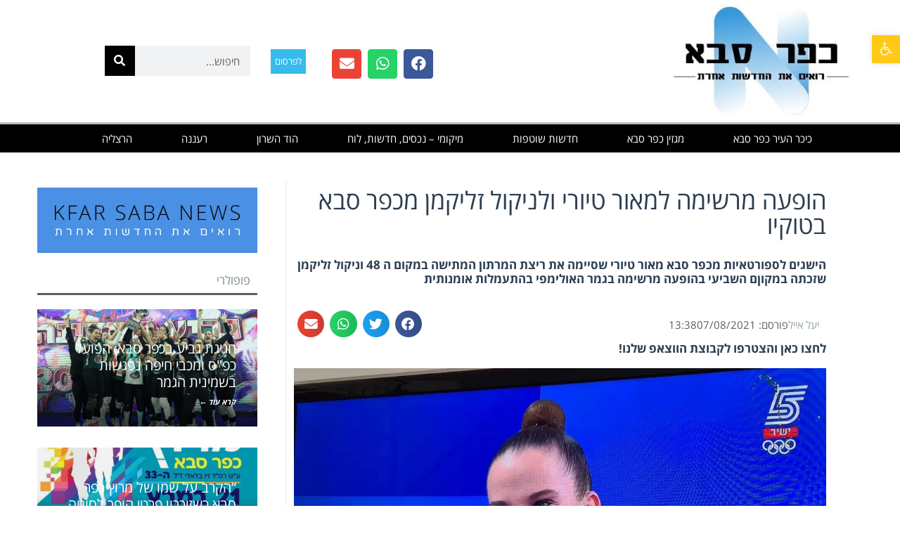

--- FILE ---
content_type: text/html; charset=UTF-8
request_url: https://kfarsaba.news/%D7%94%D7%95%D7%A4%D7%A2%D7%94-%D7%9E%D7%A8%D7%A9%D7%99%D7%9E%D7%94-%D7%9C%D7%9E%D7%90%D7%95%D7%A8-%D7%98%D7%99%D7%95%D7%A8%D7%99-%D7%95%D7%9C%D7%A0%D7%99%D7%A7%D7%95%D7%9C-%D7%96%D7%9C%D7%99%D7%A7/
body_size: 41545
content:
<!DOCTYPE html>
<!--[if lt IE 7]>
<html class="no-js lt-ie9 lt-ie8 lt-ie7" dir="rtl" lang="he-IL"> <![endif]-->
<!--[if IE 7]>
<html class="no-js lt-ie9 lt-ie8" dir="rtl" lang="he-IL"> <![endif]-->
<!--[if IE 8]>
<html class="no-js lt-ie9" dir="rtl" lang="he-IL"> <![endif]-->
<!--[if gt IE 8]><!--> <html class="no-js" dir="rtl" lang="he-IL"> <!--<![endif]-->
<head>
	<meta charset="utf-8" />
	<meta name="viewport" content="width=device-width, initial-scale=1.0" />
	<title>הופעה מרשימה למאור טיורי ולניקול זליקמן מכפר סבא בטוקיו - כפר סבא ניוז</title>
	<meta name='robots' content='index, follow, max-image-preview:large, max-snippet:-1, max-video-preview:-1' />

	<!-- This site is optimized with the Yoast SEO plugin v26.7 - https://yoast.com/wordpress/plugins/seo/ -->
	<meta name="description" content=" הישגים לספורטאיות מכפר סבא מאור טיורי שסיימה את ריצת המרתון המתישה במקום ה 48 וניקול זליקמן שזכתה במקוןם השביעי בהופעה מרשימה בגמר האולימפי בהתעמלות אומנותית" />
	<link rel="canonical" href="https://kfarsaba.news/הופעה-מרשימה-למאור-טיורי-ולניקול-זליק/" />
	<meta property="og:locale" content="he_IL" />
	<meta property="og:type" content="article" />
	<meta property="og:title" content="הופעה מרשימה למאור טיורי ולניקול זליקמן מכפר סבא בטוקיו - כפר סבא ניוז" />
	<meta property="og:description" content=" הישגים לספורטאיות מכפר סבא מאור טיורי שסיימה את ריצת המרתון המתישה במקום ה 48 וניקול זליקמן שזכתה במקוןם השביעי בהופעה מרשימה בגמר האולימפי בהתעמלות אומנותית" />
	<meta property="og:url" content="https://kfarsaba.news/הופעה-מרשימה-למאור-טיורי-ולניקול-זליק/" />
	<meta property="og:site_name" content="כפר סבא ניוז" />
	<meta property="article:publisher" content="https://www.facebook.com/raanana.newss/" />
	<meta property="article:published_time" content="2021-08-07T10:38:03+00:00" />
	<meta property="article:modified_time" content="2021-08-07T10:45:53+00:00" />
	<meta property="og:image" content="https://kfarsaba.news/wp-content/uploads/2021/08/WhatsApp-Image-2021-08-07-at-12.08.31.jpeg" />
	<meta property="og:image:width" content="1600" />
	<meta property="og:image:height" content="1424" />
	<meta property="og:image:type" content="image/jpeg" />
	<meta name="author" content="יעל אייל" />
	<meta name="twitter:card" content="summary_large_image" />
	<meta name="twitter:label1" content="נכתב על יד" />
	<meta name="twitter:data1" content="יעל אייל" />
	<script data-jetpack-boost="ignore" type="application/ld+json" class="yoast-schema-graph">{"@context":"https://schema.org","@graph":[{"@type":"Article","@id":"https://kfarsaba.news/%d7%94%d7%95%d7%a4%d7%a2%d7%94-%d7%9e%d7%a8%d7%a9%d7%99%d7%9e%d7%94-%d7%9c%d7%9e%d7%90%d7%95%d7%a8-%d7%98%d7%99%d7%95%d7%a8%d7%99-%d7%95%d7%9c%d7%a0%d7%99%d7%a7%d7%95%d7%9c-%d7%96%d7%9c%d7%99%d7%a7/#article","isPartOf":{"@id":"https://kfarsaba.news/%d7%94%d7%95%d7%a4%d7%a2%d7%94-%d7%9e%d7%a8%d7%a9%d7%99%d7%9e%d7%94-%d7%9c%d7%9e%d7%90%d7%95%d7%a8-%d7%98%d7%99%d7%95%d7%a8%d7%99-%d7%95%d7%9c%d7%a0%d7%99%d7%a7%d7%95%d7%9c-%d7%96%d7%9c%d7%99%d7%a7/"},"author":{"name":"יעל אייל","@id":"https://kfarsaba.news/#/schema/person/f558c018e3e1910fae9a315c44a58931"},"headline":"הופעה מרשימה למאור טיורי ולניקול זליקמן מכפר סבא בטוקיו","datePublished":"2021-08-07T10:38:03+00:00","dateModified":"2021-08-07T10:45:53+00:00","mainEntityOfPage":{"@id":"https://kfarsaba.news/%d7%94%d7%95%d7%a4%d7%a2%d7%94-%d7%9e%d7%a8%d7%a9%d7%99%d7%9e%d7%94-%d7%9c%d7%9e%d7%90%d7%95%d7%a8-%d7%98%d7%99%d7%95%d7%a8%d7%99-%d7%95%d7%9c%d7%a0%d7%99%d7%a7%d7%95%d7%9c-%d7%96%d7%9c%d7%99%d7%a7/"},"wordCount":2,"commentCount":0,"image":{"@id":"https://kfarsaba.news/%d7%94%d7%95%d7%a4%d7%a2%d7%94-%d7%9e%d7%a8%d7%a9%d7%99%d7%9e%d7%94-%d7%9c%d7%9e%d7%90%d7%95%d7%a8-%d7%98%d7%99%d7%95%d7%a8%d7%99-%d7%95%d7%9c%d7%a0%d7%99%d7%a7%d7%95%d7%9c-%d7%96%d7%9c%d7%99%d7%a7/#primaryimage"},"thumbnailUrl":"https://i0.wp.com/kfarsaba.news/wp-content/uploads/2021/08/WhatsApp-Image-2021-08-07-at-12.08.31.jpeg?fit=1600%2C1424&ssl=1","articleSection":["חדשות שוטפות","סטריפ ראשי"],"inLanguage":"he-IL","potentialAction":[{"@type":"CommentAction","name":"Comment","target":["https://kfarsaba.news/%d7%94%d7%95%d7%a4%d7%a2%d7%94-%d7%9e%d7%a8%d7%a9%d7%99%d7%9e%d7%94-%d7%9c%d7%9e%d7%90%d7%95%d7%a8-%d7%98%d7%99%d7%95%d7%a8%d7%99-%d7%95%d7%9c%d7%a0%d7%99%d7%a7%d7%95%d7%9c-%d7%96%d7%9c%d7%99%d7%a7/#respond"]}]},{"@type":"WebPage","@id":"https://kfarsaba.news/%d7%94%d7%95%d7%a4%d7%a2%d7%94-%d7%9e%d7%a8%d7%a9%d7%99%d7%9e%d7%94-%d7%9c%d7%9e%d7%90%d7%95%d7%a8-%d7%98%d7%99%d7%95%d7%a8%d7%99-%d7%95%d7%9c%d7%a0%d7%99%d7%a7%d7%95%d7%9c-%d7%96%d7%9c%d7%99%d7%a7/","url":"https://kfarsaba.news/%d7%94%d7%95%d7%a4%d7%a2%d7%94-%d7%9e%d7%a8%d7%a9%d7%99%d7%9e%d7%94-%d7%9c%d7%9e%d7%90%d7%95%d7%a8-%d7%98%d7%99%d7%95%d7%a8%d7%99-%d7%95%d7%9c%d7%a0%d7%99%d7%a7%d7%95%d7%9c-%d7%96%d7%9c%d7%99%d7%a7/","name":"הופעה מרשימה למאור טיורי ולניקול זליקמן מכפר סבא בטוקיו - כפר סבא ניוז","isPartOf":{"@id":"https://kfarsaba.news/#website"},"primaryImageOfPage":{"@id":"https://kfarsaba.news/%d7%94%d7%95%d7%a4%d7%a2%d7%94-%d7%9e%d7%a8%d7%a9%d7%99%d7%9e%d7%94-%d7%9c%d7%9e%d7%90%d7%95%d7%a8-%d7%98%d7%99%d7%95%d7%a8%d7%99-%d7%95%d7%9c%d7%a0%d7%99%d7%a7%d7%95%d7%9c-%d7%96%d7%9c%d7%99%d7%a7/#primaryimage"},"image":{"@id":"https://kfarsaba.news/%d7%94%d7%95%d7%a4%d7%a2%d7%94-%d7%9e%d7%a8%d7%a9%d7%99%d7%9e%d7%94-%d7%9c%d7%9e%d7%90%d7%95%d7%a8-%d7%98%d7%99%d7%95%d7%a8%d7%99-%d7%95%d7%9c%d7%a0%d7%99%d7%a7%d7%95%d7%9c-%d7%96%d7%9c%d7%99%d7%a7/#primaryimage"},"thumbnailUrl":"https://i0.wp.com/kfarsaba.news/wp-content/uploads/2021/08/WhatsApp-Image-2021-08-07-at-12.08.31.jpeg?fit=1600%2C1424&ssl=1","datePublished":"2021-08-07T10:38:03+00:00","dateModified":"2021-08-07T10:45:53+00:00","author":{"@id":"https://kfarsaba.news/#/schema/person/f558c018e3e1910fae9a315c44a58931"},"description":" הישגים לספורטאיות מכפר סבא מאור טיורי שסיימה את ריצת המרתון המתישה במקום ה 48 וניקול זליקמן שזכתה במקוןם השביעי בהופעה מרשימה בגמר האולימפי בהתעמלות אומנותית","inLanguage":"he-IL","potentialAction":[{"@type":"ReadAction","target":["https://kfarsaba.news/%d7%94%d7%95%d7%a4%d7%a2%d7%94-%d7%9e%d7%a8%d7%a9%d7%99%d7%9e%d7%94-%d7%9c%d7%9e%d7%90%d7%95%d7%a8-%d7%98%d7%99%d7%95%d7%a8%d7%99-%d7%95%d7%9c%d7%a0%d7%99%d7%a7%d7%95%d7%9c-%d7%96%d7%9c%d7%99%d7%a7/"]}]},{"@type":"ImageObject","inLanguage":"he-IL","@id":"https://kfarsaba.news/%d7%94%d7%95%d7%a4%d7%a2%d7%94-%d7%9e%d7%a8%d7%a9%d7%99%d7%9e%d7%94-%d7%9c%d7%9e%d7%90%d7%95%d7%a8-%d7%98%d7%99%d7%95%d7%a8%d7%99-%d7%95%d7%9c%d7%a0%d7%99%d7%a7%d7%95%d7%9c-%d7%96%d7%9c%d7%99%d7%a7/#primaryimage","url":"https://i0.wp.com/kfarsaba.news/wp-content/uploads/2021/08/WhatsApp-Image-2021-08-07-at-12.08.31.jpeg?fit=1600%2C1424&ssl=1","contentUrl":"https://i0.wp.com/kfarsaba.news/wp-content/uploads/2021/08/WhatsApp-Image-2021-08-07-at-12.08.31.jpeg?fit=1600%2C1424&ssl=1","width":1600,"height":1424,"caption":"מאור טיורי הופעה מכובדת במרתון האולימפי"},{"@type":"WebSite","@id":"https://kfarsaba.news/#website","url":"https://kfarsaba.news/","name":"כפר סבא ניוז","description":"חדשות כפר סבא כלכלה נדל&quot;ן מגזין פלילים אתר חדשות כפר סבא","potentialAction":[{"@type":"SearchAction","target":{"@type":"EntryPoint","urlTemplate":"https://kfarsaba.news/?s={search_term_string}"},"query-input":{"@type":"PropertyValueSpecification","valueRequired":true,"valueName":"search_term_string"}}],"inLanguage":"he-IL"},{"@type":"Person","@id":"https://kfarsaba.news/#/schema/person/f558c018e3e1910fae9a315c44a58931","name":"יעל אייל","image":{"@type":"ImageObject","inLanguage":"he-IL","@id":"https://kfarsaba.news/#/schema/person/image/","url":"https://secure.gravatar.com/avatar/bc6b713fa84c56e85e4c2ccde3703a9d514b100000e778b782557f1b3dc2ce02?s=96&d=mm&r=g","contentUrl":"https://secure.gravatar.com/avatar/bc6b713fa84c56e85e4c2ccde3703a9d514b100000e778b782557f1b3dc2ce02?s=96&d=mm&r=g","caption":"יעל אייל"},"url":"https://kfarsaba.news/author/yael-ayal/"}]}</script>
	<!-- / Yoast SEO plugin. -->


<link rel='dns-prefetch' href='//stats.wp.com' />
<link rel='dns-prefetch' href='//www.googletagmanager.com' />
<link rel='dns-prefetch' href='//pagead2.googlesyndication.com' />
<link rel='preconnect' href='//i0.wp.com' />
<link rel='preconnect' href='//c0.wp.com' />
<link rel="alternate" type="application/rss+xml" title="כפר סבא ניוז &laquo; פיד‏" href="https://kfarsaba.news/feed/" />
<link rel="alternate" type="application/rss+xml" title="כפר סבא ניוז &laquo; פיד תגובות‏" href="https://kfarsaba.news/comments/feed/" />
<link rel="alternate" type="application/rss+xml" title="כפר סבא ניוז &laquo; פיד תגובות של הופעה מרשימה למאור טיורי ולניקול זליקמן מכפר סבא בטוקיו" href="https://kfarsaba.news/%d7%94%d7%95%d7%a4%d7%a2%d7%94-%d7%9e%d7%a8%d7%a9%d7%99%d7%9e%d7%94-%d7%9c%d7%9e%d7%90%d7%95%d7%a8-%d7%98%d7%99%d7%95%d7%a8%d7%99-%d7%95%d7%9c%d7%a0%d7%99%d7%a7%d7%95%d7%9c-%d7%96%d7%9c%d7%99%d7%a7/feed/" />
<link rel="alternate" title="oEmbed (JSON)" type="application/json+oembed" href="https://kfarsaba.news/wp-json/oembed/1.0/embed?url=https%3A%2F%2Fkfarsaba.news%2F%25d7%2594%25d7%2595%25d7%25a4%25d7%25a2%25d7%2594-%25d7%259e%25d7%25a8%25d7%25a9%25d7%2599%25d7%259e%25d7%2594-%25d7%259c%25d7%259e%25d7%2590%25d7%2595%25d7%25a8-%25d7%2598%25d7%2599%25d7%2595%25d7%25a8%25d7%2599-%25d7%2595%25d7%259c%25d7%25a0%25d7%2599%25d7%25a7%25d7%2595%25d7%259c-%25d7%2596%25d7%259c%25d7%2599%25d7%25a7%2F" />
<link rel="alternate" title="oEmbed (XML)" type="text/xml+oembed" href="https://kfarsaba.news/wp-json/oembed/1.0/embed?url=https%3A%2F%2Fkfarsaba.news%2F%25d7%2594%25d7%2595%25d7%25a4%25d7%25a2%25d7%2594-%25d7%259e%25d7%25a8%25d7%25a9%25d7%2599%25d7%259e%25d7%2594-%25d7%259c%25d7%259e%25d7%2590%25d7%2595%25d7%25a8-%25d7%2598%25d7%2599%25d7%2595%25d7%25a8%25d7%2599-%25d7%2595%25d7%259c%25d7%25a0%25d7%2599%25d7%25a7%25d7%2595%25d7%259c-%25d7%2596%25d7%259c%25d7%2599%25d7%25a7%2F&#038;format=xml" />
<!-- kfarsaba.news is managing ads with Advanced Ads 2.0.12 – https://wpadvancedads.com/ -->
		<link rel='stylesheet' id='all-css-165ba209aaee19effa6e2429dbb5737c' href='https://kfarsaba.news/wp-content/boost-cache/static/5380183a74.min.css' type='text/css' media='all' />
<style id='wp-img-auto-sizes-contain-inline-css'>
img:is([sizes=auto i],[sizes^="auto," i]){contain-intrinsic-size:3000px 1500px}
/*# sourceURL=wp-img-auto-sizes-contain-inline-css */
</style>
<link rel='stylesheet' id='jetpack_related-posts-rtl-css' href='https://kfarsaba.news/wp-content/plugins/jetpack/modules/related-posts/related-posts-rtl.css?ver=20240116' media='all' />
<style id='wp-emoji-styles-inline-css'>

	img.wp-smiley, img.emoji {
		display: inline !important;
		border: none !important;
		box-shadow: none !important;
		height: 1em !important;
		width: 1em !important;
		margin: 0 0.07em !important;
		vertical-align: -0.1em !important;
		background: none !important;
		padding: 0 !important;
	}
/*# sourceURL=wp-emoji-styles-inline-css */
</style>
<style id='classic-theme-styles-inline-css'>
/*! This file is auto-generated */
.wp-block-button__link{color:#fff;background-color:#32373c;border-radius:9999px;box-shadow:none;text-decoration:none;padding:calc(.667em + 2px) calc(1.333em + 2px);font-size:1.125em}.wp-block-file__button{background:#32373c;color:#fff;text-decoration:none}
/*# sourceURL=/wp-includes/css/classic-themes.min.css */
</style>
<style id='ce4wp-subscribe-style-inline-css'>
.wp-block-ce4wp-subscribe{max-width:840px;margin:0 auto}.wp-block-ce4wp-subscribe .title{margin-bottom:0}.wp-block-ce4wp-subscribe .subTitle{margin-top:0;font-size:0.8em}.wp-block-ce4wp-subscribe .disclaimer{margin-top:5px;font-size:0.8em}.wp-block-ce4wp-subscribe .disclaimer .disclaimer-label{margin-left:10px}.wp-block-ce4wp-subscribe .inputBlock{width:100%;margin-bottom:10px}.wp-block-ce4wp-subscribe .inputBlock input{width:100%}.wp-block-ce4wp-subscribe .inputBlock label{display:inline-block}.wp-block-ce4wp-subscribe .submit-button{margin-top:25px;display:block}.wp-block-ce4wp-subscribe .required-text{display:inline-block;margin:0;padding:0;margin-left:0.3em}.wp-block-ce4wp-subscribe .onSubmission{height:0;max-width:840px;margin:0 auto}.wp-block-ce4wp-subscribe .firstNameSummary .lastNameSummary{text-transform:capitalize}.wp-block-ce4wp-subscribe .ce4wp-inline-notification{display:flex;flex-direction:row;align-items:center;padding:13px 10px;width:100%;height:40px;border-style:solid;border-color:orange;border-width:1px;border-left-width:4px;border-radius:3px;background:rgba(255,133,15,0.1);flex:none;order:0;flex-grow:1;margin:0px 0px}.wp-block-ce4wp-subscribe .ce4wp-inline-warning-text{font-style:normal;font-weight:normal;font-size:16px;line-height:20px;display:flex;align-items:center;color:#571600;margin-left:9px}.wp-block-ce4wp-subscribe .ce4wp-inline-warning-icon{color:orange}.wp-block-ce4wp-subscribe .ce4wp-inline-warning-arrow{color:#571600;margin-left:auto}.wp-block-ce4wp-subscribe .ce4wp-banner-clickable{cursor:pointer}.ce4wp-link{cursor:pointer}

.no-flex{display:block}.sub-header{margin-bottom:1em}


/*# sourceURL=https://kfarsaba.news/wp-content/plugins/creative-mail-by-constant-contact/assets/js/block/subscribe.css */
</style>
<style id='jetpack-sharing-buttons-style-inline-css'>
.jetpack-sharing-buttons__services-list{display:flex;flex-direction:row;flex-wrap:wrap;gap:0;list-style-type:none;margin:5px;padding:0}.jetpack-sharing-buttons__services-list.has-small-icon-size{font-size:12px}.jetpack-sharing-buttons__services-list.has-normal-icon-size{font-size:16px}.jetpack-sharing-buttons__services-list.has-large-icon-size{font-size:24px}.jetpack-sharing-buttons__services-list.has-huge-icon-size{font-size:36px}@media print{.jetpack-sharing-buttons__services-list{display:none!important}}.editor-styles-wrapper .wp-block-jetpack-sharing-buttons{gap:0;padding-inline-start:0}ul.jetpack-sharing-buttons__services-list.has-background{padding:1.25em 2.375em}
/*# sourceURL=https://kfarsaba.news/wp-content/plugins/jetpack/_inc/blocks/sharing-buttons/view.css */
</style>
<style id='global-styles-inline-css'>
:root{--wp--preset--aspect-ratio--square: 1;--wp--preset--aspect-ratio--4-3: 4/3;--wp--preset--aspect-ratio--3-4: 3/4;--wp--preset--aspect-ratio--3-2: 3/2;--wp--preset--aspect-ratio--2-3: 2/3;--wp--preset--aspect-ratio--16-9: 16/9;--wp--preset--aspect-ratio--9-16: 9/16;--wp--preset--color--black: #000000;--wp--preset--color--cyan-bluish-gray: #abb8c3;--wp--preset--color--white: #ffffff;--wp--preset--color--pale-pink: #f78da7;--wp--preset--color--vivid-red: #cf2e2e;--wp--preset--color--luminous-vivid-orange: #ff6900;--wp--preset--color--luminous-vivid-amber: #fcb900;--wp--preset--color--light-green-cyan: #7bdcb5;--wp--preset--color--vivid-green-cyan: #00d084;--wp--preset--color--pale-cyan-blue: #8ed1fc;--wp--preset--color--vivid-cyan-blue: #0693e3;--wp--preset--color--vivid-purple: #9b51e0;--wp--preset--gradient--vivid-cyan-blue-to-vivid-purple: linear-gradient(135deg,rgb(6,147,227) 0%,rgb(155,81,224) 100%);--wp--preset--gradient--light-green-cyan-to-vivid-green-cyan: linear-gradient(135deg,rgb(122,220,180) 0%,rgb(0,208,130) 100%);--wp--preset--gradient--luminous-vivid-amber-to-luminous-vivid-orange: linear-gradient(135deg,rgb(252,185,0) 0%,rgb(255,105,0) 100%);--wp--preset--gradient--luminous-vivid-orange-to-vivid-red: linear-gradient(135deg,rgb(255,105,0) 0%,rgb(207,46,46) 100%);--wp--preset--gradient--very-light-gray-to-cyan-bluish-gray: linear-gradient(135deg,rgb(238,238,238) 0%,rgb(169,184,195) 100%);--wp--preset--gradient--cool-to-warm-spectrum: linear-gradient(135deg,rgb(74,234,220) 0%,rgb(151,120,209) 20%,rgb(207,42,186) 40%,rgb(238,44,130) 60%,rgb(251,105,98) 80%,rgb(254,248,76) 100%);--wp--preset--gradient--blush-light-purple: linear-gradient(135deg,rgb(255,206,236) 0%,rgb(152,150,240) 100%);--wp--preset--gradient--blush-bordeaux: linear-gradient(135deg,rgb(254,205,165) 0%,rgb(254,45,45) 50%,rgb(107,0,62) 100%);--wp--preset--gradient--luminous-dusk: linear-gradient(135deg,rgb(255,203,112) 0%,rgb(199,81,192) 50%,rgb(65,88,208) 100%);--wp--preset--gradient--pale-ocean: linear-gradient(135deg,rgb(255,245,203) 0%,rgb(182,227,212) 50%,rgb(51,167,181) 100%);--wp--preset--gradient--electric-grass: linear-gradient(135deg,rgb(202,248,128) 0%,rgb(113,206,126) 100%);--wp--preset--gradient--midnight: linear-gradient(135deg,rgb(2,3,129) 0%,rgb(40,116,252) 100%);--wp--preset--font-size--small: 13px;--wp--preset--font-size--medium: 20px;--wp--preset--font-size--large: 36px;--wp--preset--font-size--x-large: 42px;--wp--preset--spacing--20: 0.44rem;--wp--preset--spacing--30: 0.67rem;--wp--preset--spacing--40: 1rem;--wp--preset--spacing--50: 1.5rem;--wp--preset--spacing--60: 2.25rem;--wp--preset--spacing--70: 3.38rem;--wp--preset--spacing--80: 5.06rem;--wp--preset--shadow--natural: 6px 6px 9px rgba(0, 0, 0, 0.2);--wp--preset--shadow--deep: 12px 12px 50px rgba(0, 0, 0, 0.4);--wp--preset--shadow--sharp: 6px 6px 0px rgba(0, 0, 0, 0.2);--wp--preset--shadow--outlined: 6px 6px 0px -3px rgb(255, 255, 255), 6px 6px rgb(0, 0, 0);--wp--preset--shadow--crisp: 6px 6px 0px rgb(0, 0, 0);}:where(.is-layout-flex){gap: 0.5em;}:where(.is-layout-grid){gap: 0.5em;}body .is-layout-flex{display: flex;}.is-layout-flex{flex-wrap: wrap;align-items: center;}.is-layout-flex > :is(*, div){margin: 0;}body .is-layout-grid{display: grid;}.is-layout-grid > :is(*, div){margin: 0;}:where(.wp-block-columns.is-layout-flex){gap: 2em;}:where(.wp-block-columns.is-layout-grid){gap: 2em;}:where(.wp-block-post-template.is-layout-flex){gap: 1.25em;}:where(.wp-block-post-template.is-layout-grid){gap: 1.25em;}.has-black-color{color: var(--wp--preset--color--black) !important;}.has-cyan-bluish-gray-color{color: var(--wp--preset--color--cyan-bluish-gray) !important;}.has-white-color{color: var(--wp--preset--color--white) !important;}.has-pale-pink-color{color: var(--wp--preset--color--pale-pink) !important;}.has-vivid-red-color{color: var(--wp--preset--color--vivid-red) !important;}.has-luminous-vivid-orange-color{color: var(--wp--preset--color--luminous-vivid-orange) !important;}.has-luminous-vivid-amber-color{color: var(--wp--preset--color--luminous-vivid-amber) !important;}.has-light-green-cyan-color{color: var(--wp--preset--color--light-green-cyan) !important;}.has-vivid-green-cyan-color{color: var(--wp--preset--color--vivid-green-cyan) !important;}.has-pale-cyan-blue-color{color: var(--wp--preset--color--pale-cyan-blue) !important;}.has-vivid-cyan-blue-color{color: var(--wp--preset--color--vivid-cyan-blue) !important;}.has-vivid-purple-color{color: var(--wp--preset--color--vivid-purple) !important;}.has-black-background-color{background-color: var(--wp--preset--color--black) !important;}.has-cyan-bluish-gray-background-color{background-color: var(--wp--preset--color--cyan-bluish-gray) !important;}.has-white-background-color{background-color: var(--wp--preset--color--white) !important;}.has-pale-pink-background-color{background-color: var(--wp--preset--color--pale-pink) !important;}.has-vivid-red-background-color{background-color: var(--wp--preset--color--vivid-red) !important;}.has-luminous-vivid-orange-background-color{background-color: var(--wp--preset--color--luminous-vivid-orange) !important;}.has-luminous-vivid-amber-background-color{background-color: var(--wp--preset--color--luminous-vivid-amber) !important;}.has-light-green-cyan-background-color{background-color: var(--wp--preset--color--light-green-cyan) !important;}.has-vivid-green-cyan-background-color{background-color: var(--wp--preset--color--vivid-green-cyan) !important;}.has-pale-cyan-blue-background-color{background-color: var(--wp--preset--color--pale-cyan-blue) !important;}.has-vivid-cyan-blue-background-color{background-color: var(--wp--preset--color--vivid-cyan-blue) !important;}.has-vivid-purple-background-color{background-color: var(--wp--preset--color--vivid-purple) !important;}.has-black-border-color{border-color: var(--wp--preset--color--black) !important;}.has-cyan-bluish-gray-border-color{border-color: var(--wp--preset--color--cyan-bluish-gray) !important;}.has-white-border-color{border-color: var(--wp--preset--color--white) !important;}.has-pale-pink-border-color{border-color: var(--wp--preset--color--pale-pink) !important;}.has-vivid-red-border-color{border-color: var(--wp--preset--color--vivid-red) !important;}.has-luminous-vivid-orange-border-color{border-color: var(--wp--preset--color--luminous-vivid-orange) !important;}.has-luminous-vivid-amber-border-color{border-color: var(--wp--preset--color--luminous-vivid-amber) !important;}.has-light-green-cyan-border-color{border-color: var(--wp--preset--color--light-green-cyan) !important;}.has-vivid-green-cyan-border-color{border-color: var(--wp--preset--color--vivid-green-cyan) !important;}.has-pale-cyan-blue-border-color{border-color: var(--wp--preset--color--pale-cyan-blue) !important;}.has-vivid-cyan-blue-border-color{border-color: var(--wp--preset--color--vivid-cyan-blue) !important;}.has-vivid-purple-border-color{border-color: var(--wp--preset--color--vivid-purple) !important;}.has-vivid-cyan-blue-to-vivid-purple-gradient-background{background: var(--wp--preset--gradient--vivid-cyan-blue-to-vivid-purple) !important;}.has-light-green-cyan-to-vivid-green-cyan-gradient-background{background: var(--wp--preset--gradient--light-green-cyan-to-vivid-green-cyan) !important;}.has-luminous-vivid-amber-to-luminous-vivid-orange-gradient-background{background: var(--wp--preset--gradient--luminous-vivid-amber-to-luminous-vivid-orange) !important;}.has-luminous-vivid-orange-to-vivid-red-gradient-background{background: var(--wp--preset--gradient--luminous-vivid-orange-to-vivid-red) !important;}.has-very-light-gray-to-cyan-bluish-gray-gradient-background{background: var(--wp--preset--gradient--very-light-gray-to-cyan-bluish-gray) !important;}.has-cool-to-warm-spectrum-gradient-background{background: var(--wp--preset--gradient--cool-to-warm-spectrum) !important;}.has-blush-light-purple-gradient-background{background: var(--wp--preset--gradient--blush-light-purple) !important;}.has-blush-bordeaux-gradient-background{background: var(--wp--preset--gradient--blush-bordeaux) !important;}.has-luminous-dusk-gradient-background{background: var(--wp--preset--gradient--luminous-dusk) !important;}.has-pale-ocean-gradient-background{background: var(--wp--preset--gradient--pale-ocean) !important;}.has-electric-grass-gradient-background{background: var(--wp--preset--gradient--electric-grass) !important;}.has-midnight-gradient-background{background: var(--wp--preset--gradient--midnight) !important;}.has-small-font-size{font-size: var(--wp--preset--font-size--small) !important;}.has-medium-font-size{font-size: var(--wp--preset--font-size--medium) !important;}.has-large-font-size{font-size: var(--wp--preset--font-size--large) !important;}.has-x-large-font-size{font-size: var(--wp--preset--font-size--x-large) !important;}
:where(.wp-block-post-template.is-layout-flex){gap: 1.25em;}:where(.wp-block-post-template.is-layout-grid){gap: 1.25em;}
:where(.wp-block-term-template.is-layout-flex){gap: 1.25em;}:where(.wp-block-term-template.is-layout-grid){gap: 1.25em;}
:where(.wp-block-columns.is-layout-flex){gap: 2em;}:where(.wp-block-columns.is-layout-grid){gap: 2em;}
:root :where(.wp-block-pullquote){font-size: 1.5em;line-height: 1.6;}
/*# sourceURL=global-styles-inline-css */
</style>






<link rel="https://api.w.org/" href="https://kfarsaba.news/wp-json/" /><link rel="alternate" title="JSON" type="application/json" href="https://kfarsaba.news/wp-json/wp/v2/posts/9108" /><link rel="EditURI" type="application/rsd+xml" title="RSD" href="https://kfarsaba.news/xmlrpc.php?rsd" />
<meta name="generator" content="WordPress 6.9" />
<link rel='shortlink' href='https://kfarsaba.news/?p=9108' />
<meta name="generator" content="Site Kit by Google 1.163.0" /><!-- Facebook Pixel Code -->

<noscript><img loading="lazy" height="1" width="1" style="display:none"
  src="https://www.facebook.com/tr?id=447295172938964&ev=PageView&noscript=1"
/></noscript>
<!-- End Facebook Pixel Code -->	<style>img#wpstats{display:none}</style>
		<style type="text/css">
#pojo-a11y-toolbar .pojo-a11y-toolbar-toggle a{ background-color: #ffca16;	color: #ffffff;}
#pojo-a11y-toolbar .pojo-a11y-toolbar-overlay, #pojo-a11y-toolbar .pojo-a11y-toolbar-overlay ul.pojo-a11y-toolbar-items.pojo-a11y-links{ border-color: #ffca16;}
body.pojo-a11y-focusable a:focus{ outline-style: solid !important;	outline-width: 1px !important;	outline-color: #FF0000 !important;}
#pojo-a11y-toolbar{ top: 50px !important;}
#pojo-a11y-toolbar .pojo-a11y-toolbar-overlay{ background-color: #ffffff;}
#pojo-a11y-toolbar .pojo-a11y-toolbar-overlay ul.pojo-a11y-toolbar-items li.pojo-a11y-toolbar-item a, #pojo-a11y-toolbar .pojo-a11y-toolbar-overlay p.pojo-a11y-toolbar-title{ color: #333333;}
#pojo-a11y-toolbar .pojo-a11y-toolbar-overlay ul.pojo-a11y-toolbar-items li.pojo-a11y-toolbar-item a.active{ background-color: #4054b2;	color: #ffffff;}
@media (max-width: 767px) { #pojo-a11y-toolbar { top: 50px !important; } }</style><style type="text/css" id="kfars-layer-custom-css"></style>
		<link rel="stylesheet" type="text/css" href="https://fonts.googleapis.com/css?family=Montserrat:100,100italic,200,200italic,300,300italic,400,400italic,500,500italic,600,600italic,700,700italic,800,800italic,900,900italic|Open+Sans:100,100italic,200,200italic,300,300italic,400,400italic,500,500italic,600,600italic,700,700italic,800,800italic,900,900italic|Roboto:100,100italic,200,200italic,300,300italic,400,400italic,500,500italic,600,600italic,700,700italic,800,800italic,900,900italic|Heebo:100,100italic,200,200italic,300,300italic,400,400italic,500,500italic,600,600italic,700,700italic,800,800italic,900,900italic|Droid+Serif:100,100italic,200,200italic,300,300italic,400,400italic,500,500italic,600,600italic,700,700italic,800,800italic,900,900italic&subset=hebrew"><style type="text/css">body{background-color: rgba(236, 240, 241, 1);background-position: top center;background-repeat: repeat;background-size: auto;background-attachment: scroll;color: #5e5e5e; font-family: 'Open Sans Hebrew', Arial, sans-serif; font-weight: normal; font-size: 15px;line-height: 2em;}#primary{background-color: rgba(255, 255, 255, 1);background-position: top center;background-repeat: repeat;background-size: auto;background-attachment: scroll;}button,.button,#commentform .button{color: #ffffff; font-family: 'Montserrat', Arial, sans-serif; font-weight: bold; font-size: 15px;text-transform: uppercase;background-color: #e74c3c;border-color: #e74c3c;}button:hover,.button:hover,#commentform .button:hover{color: #e74c3c;background-color: #ffffff;border-color: #e74c3c;}div.logo-text a{color: #34495e; font-family: 'Montserrat', Arial, sans-serif; font-weight: bold; font-size: 44px;line-height: 1;}.logo{margin-top: 30px;margin-bottom: 30px;}#top-bar{background-color: rgba(44, 62, 80, 1);background-position: top center;background-repeat: repeat-x;background-size: auto;background-attachment: scroll;}#top-bar, #top-bar .widget-title{color: #ecf0f1; font-family: 'Open Sans', Arial, sans-serif; font-weight: 600; font-size: 12px;text-transform: uppercase;letter-spacing: 0px;font-style: normal;line-height: 45px;}#top-bar a{color: #ecf0f1;}#top-bar a:hover{color: #e74c3c;}#header, .sticky-header{background-color: rgba(255, 255, 255, 1);background-position: top center;background-repeat: repeat-x;background-size: auto;background-attachment: scroll;}.sf-menu a, .mobile-menu a{color: #2c3e50; font-family: 'Montserrat', Arial, sans-serif; font-weight: 400; font-size: 15px;text-transform: uppercase;}.sf-menu a:hover,.sf-menu li.active a, .sf-menu li.current-menu-item > a,.sf-menu .sfHover > a,.sf-menu .sfHover > li.current-menu-item > a,.sf-menu li.current-menu-ancestor > a,.mobile-menu a:hover,.mobile-menu li.current-menu-item > a, a.search-toggle .fa-times{color: #e74c3c;}.nav-main .sf-menu .sub-menu{background-color: #2c3e50;}.nav-main .sf-menu .sub-menu li:hover > a,.nav-main .sf-menu .sub-menu li.current-menu-item > a{background-color: #e74c3c;color: #ecf0f1;}.nav-main .sf-menu .sub-menu li a{color: #ecf0f1; font-family: 'Roboto', Arial, sans-serif; font-weight: 400; font-size: 13px;text-transform: capitalize;line-height: 3.3em;}.search-section{background-color: rgba(231, 76, 60, 1);background-position: top center;background-repeat: repeat-x;background-size: auto;background-attachment: scroll;}.search-section,.search-section .form-search .field{color: #ecf0f1;}#sub-header{background-color: rgba(236, 240, 241, 1);background-position: top center;background-repeat: repeat-x;background-size: auto;background-attachment: scroll;}#sub-header, #sub-header .widget-title{color: #6b7677; font-family: 'Heebo', Arial, sans-serif; font-weight: normal; font-size: 13px;text-transform: none;letter-spacing: 1.5px;font-style: italic;line-height: 70px;}#sub-header a{color: #7f8c8d;}#sub-header a:hover{color: #e74c3c;}#title-bar{height: 100px;line-height: 100px;color: #7f8c8d; font-family: 'Montserrat', Arial, sans-serif; font-weight: normal; font-size: 17px;text-transform: uppercase;}#title-bar.title-bar-style-custom_bg{background-color: rgba(236, 240, 241, 1);background-position: center center;background-repeat: repeat;background-size: cover;background-attachment: scroll;}#title-bar div.breadcrumbs, #title-bar div.breadcrumbs a{color: #7f8c8d; font-family: 'Droid Serif', Arial, sans-serif; font-weight: normal; font-size: 11px;text-transform: uppercase;letter-spacing: 1.2px;font-style: italic;}a{color: #95a5a6;}a:hover, a:focus{color: #e74c3c;}::selection{color: #ffffff;background: #e74c3c;}::-moz-selection{color: #ffffff;background: #e74c3c;}h1{color: #2c3e50; font-family: 'Open Sans Hebrew', Arial, sans-serif; font-weight: 500; font-size: 35px;text-transform: none;font-style: normal;line-height: 1.3em;}h2{color: #2c3e50; font-family: 'Open Sans Hebrew', Arial, sans-serif; font-weight: 200; font-size: 32px;text-transform: none;font-style: normal;line-height: 1.3em;}h3{color: #2c3e50; font-family: 'Open Sans Hebrew', Arial, sans-serif; font-weight: normal; font-size: 18px;text-transform: none;font-style: italic;line-height: 31px;}h4{color: #2c3e50; font-family: 'Open Sans Hebrew', Arial, sans-serif; font-weight: bold; font-size: 17px;text-transform: none;font-style: normal;line-height: 1.2em;}h5{color: #7f8c8d; font-family: 'Open Sans Hebrew', Arial, sans-serif; font-weight: bold; font-size: 15px;text-transform: none;font-style: normal;line-height: 1.2em;}h6{color: #e74c3c; font-family: 'Open Sans Hebrew', Arial, sans-serif; font-weight: normal; font-size: 17px;text-transform: none;font-style: normal;line-height: 1.5em;}h3.media-heading{color: #2c3e50; font-family: 'Open Sans Hebrew', Arial, sans-serif; font-weight: 500; font-size: 21px;text-transform: none;font-style: normal;line-height: 1.2em;}.media.list-two h3.media-heading{color: #2c3e50; font-family: 'Open Sans Hebrew', Arial, sans-serif; font-weight: normal; font-size: 16px;text-transform: none;font-style: normal;line-height: 1.2em;}.media.list-three h3.media-heading{color: #2c3e50; font-family: 'Open Sans Hebrew', Arial, sans-serif; font-weight: normal; font-size: 15px;text-transform: none;font-style: normal;line-height: 1.2em;}.media.list-format h3.media-heading{color: #2c3e50; font-family: 'Open Sans Hebrew', Arial, sans-serif; font-weight: 500; font-size: 27px;text-transform: none;font-style: normal;line-height: 30px;}.grid-item.grid-one h4.grid-heading{color: #2c3e50; font-family: 'Open Sans Hebrew', Arial, sans-serif; font-weight: 500; font-size: 20px;text-transform: none;font-style: normal;line-height: 1.2em;}.grid-item.grid-two h4.grid-heading{color: #2c3e50; font-family: 'Open Sans Hebrew', Arial, sans-serif; font-weight: 500; font-size: 21px;text-transform: none;font-style: normal;line-height: 1.2em;}.grid-item.grid-three h4.grid-heading{color: #2c3e50; font-family: 'Open Sans Hebrew', Arial, sans-serif; font-weight: 500; font-size: 19px;text-transform: none;font-style: normal;line-height: 1.3em;}.grid-item.grid-four h4.grid-heading{color: #2c3e50; font-family: 'Open Sans Hebrew', Arial, sans-serif; font-weight: 500; font-size: 17px;text-transform: none;font-style: normal;line-height: 1.2em;}.grid-item.cover-item .caption .grid-heading,.grid-item.cover-item .caption .entry-meta span,.grid-item.cover-item .caption .entry-excerpt p,.grid-item.cover-item .caption .read-more{color: #ffffff;}.posts-group .featured-post h3.media-heading,.posts-group .featured-post h3.grid-heading{color: #2c3e50; font-family: 'Open Sans Hebrew', Arial, sans-serif; font-weight: bold; font-size: 21px;text-transform: none;font-style: normal;line-height: 1.2em;}.posts-group h3.media-heading,.posts-group h4.grid-heading{color: #2c3e50; font-family: 'Open Sans Hebrew', Arial, sans-serif; font-weight: 500; font-size: 15px;text-transform: none;font-style: normal;line-height: 20px;}.entry-meta > span, .more-link span,.read-more{color: #95a5a6; font-family: 'Open Sans Hebrew', Arial, sans-serif; font-weight: bold; font-size: 11px;text-transform: none;font-style: italic;}.entry-post .entry-meta > span{color: #95a5a6; font-family: 'Open Sans Hebrew', Arial, sans-serif; font-weight: normal; font-size: 12px;text-transform: none;font-style: normal;line-height: 1em;}.entry-excerpt{color: #5e5e5e; font-family: 'Open Sans Hebrew', Arial, sans-serif; font-weight: normal; font-size: 15px;text-transform: none;font-style: normal;line-height: 1.3em;}.entry-post .entry-excerpt{color: #5e5e5e; font-family: 'Open Sans Hebrew', Arial, sans-serif; font-weight: bold; font-size: 17px;text-transform: none;font-style: italic;line-height: 20px;}.category-label{color: #ffffff; font-family: 'Open Sans Hebrew', Arial, sans-serif; font-weight: normal; font-size: 11px;text-transform: none;font-style: normal;}#primary #breadcrumbs,#primary #breadcrumbs a, nav.post-navigation{color: #7f8c8d; font-family: 'Open Sans Hebrew', Arial, sans-serif; font-weight: bold; font-size: 11px;text-transform: none;font-style: italic;line-height: 2em;}#sidebar{color: #5e5e5e; font-family: 'Roboto', Arial, sans-serif; font-weight: normal; font-size: 15px;text-transform: none;font-style: normal;line-height: 21px;}#sidebar a{color: #5e5e5e;}#sidebar a:hover{color: #e74c3c;}#sidebar .widget-title{color: #7f8c8d; font-family: 'Montserrat', Arial, sans-serif; font-weight: bold; font-size: 15px;text-transform: uppercase;font-style: normal;line-height: 1;}#footer-widgets{background-color: rgba(0, 0, 0, 1);background-position: top center;background-repeat: repeat;background-size: auto;background-attachment: scroll;color: #ecf0f1; font-family: 'Roboto', Arial, sans-serif; font-weight: normal; font-size: 14px;text-transform: none;font-style: normal;line-height: 1.5em;}#footer-widgets a{color: #ecf0f1;}#footer-widgets a:hover{color: #ffca16;}#footer-widgets .widget-title{color: #4a90e2; font-family: 'Montserrat', Arial, sans-serif; font-weight: normal; font-size: 17px;text-transform: uppercase;font-style: normal;line-height: 2;}#footer-copyright{background-color: rgba(0, 0, 0, 1);background-position: top center;background-repeat: repeat;background-size: auto;background-attachment: scroll;color: #08080a; font-family: 'Montserrat', Arial, sans-serif; font-weight: normal; font-size: 10px;text-transform: uppercase;font-style: normal;line-height: 70px;}#footer-copyright a{color: #0a090a;}#footer-copyright a:hover{color: #ffffff;}#pojo-scroll-up{width: 50px;height: 50px;line-height: 50px;background-color: rgba(51, 51, 51, 0.6);background-position: top center;background-repeat: repeat;background-size: auto;background-attachment: scroll;}#pojo-scroll-up a{color: #eeeeee;}#primary #main.sidebar-right,#primary #main.sidebar-left,.align-pagination .pagination,.single .entry-post .entry-meta, body.rtl #primary #main.sidebar-right,body.rtl #primary #main.sidebar-left,.media .media-body,.media.list-format .media-body, .media.grid-item .item-inner,.media.grid-item.list-two:nth-child(n+3) .item-inner,.media.grid-item.list-three:nth-child(n+4) .item-inner,.posts-group.featured-list-aside .media.list-item .item-inner, .posts-group .grid-item.media.featured-post .item-inner,.posts-group .grid-item.media.list-item:nth-child(n+4) .item-inner,.posts-group.featured-list-aside .media.list-item:nth-child(n+3) .item-inner,.posts-group.featured-list-two-below .media.featured-post .media-body,.posts-group.featured-list-below .grid-item, .posts-group.featured-list-below .media,nav.post-navigation,.commentlist li{border-color: #7f8c8d;}#footer-copyright .content-copyright{border-color: #7f8c8d;}.sf-menu a, .menu-no-found,.sf-menu li.pojo-menu-search,.search-header{line-height: 90px;}.sf-menu li:hover ul, .sf-menu li.sfHover ul{top: 90px;}a.search-toggle{color: #2c3e50;}.navbar-toggle{border-color: #2c3e50;}.icon-bar{background-color: #2c3e50;}#top-bar ul.social-links li a .social-icon:before{line-height: 45px;height: 45px;width: 45px;}#sub-header ul.social-links li a .social-icon:before{line-height: 70px;height: 70px;width: 70px;}			.category-label {background-color: rgba(52,73,94,0.8);}
			#primary .widget-inner .pb-widget-title span:before,#primary .pb-widget-inner .pb-widget-title span:before,#primary .widget-inner .widget-title span:after,#primary .pb-widget-inner .widget-title span:after  {background-color:  #34495e;}
			#primary .widget-inner .pb-widget-title span:before,#primary .pb-widget-inner .pb-widget-title span:before,#primary .widget-inner .widget-title span:after,#primary .pb-widget-inner .widget-title span:after  {background-color:  #34495e;}
			.align-pagination .pagination > li > a:hover,.align-pagination .pagination > li > span:hover,.align-pagination .pagination > .active > a,.align-pagination .pagination > .active > span,.align-pagination .pagination > .active > a:hover,.align-pagination .pagination > .active > span:hover,.align-pagination .pagination > .active > a:focus,.align-pagination .pagination > .active > span:focus {background-color: #ecf0f1; color: #34495e;}
			.entry-tags a {background-color: #ecf0f1;}
			.entry-tags a:hover {background-color: #34495e; color: #ecf0f1;}
			.author-info {background-color: #34495e;color: #ecf0f1;}
			.author-info .author-link, .author-info h3,.author-info h4,.author-info h4 small {color: #ecf0f1;}
			.category-filters li a {color: #ecf0f1;}
			.category-filters li a:hover,.category-filters li a.active {color: #34495e;}
			.navbar-toggle:hover .icon-bar, .navbar-toggle:focus .icon-bar {background-color: #34495e;}
			#comments,#respond {background-color: #ecf0f1;}
			#primary .widget .widget-title span:after, #primary .pb-widget-inner .pb-widget-title span:before {background-color: #34495e;}.sf-menu > li.theme-color-1.active > a > span, .sf-menu > li.theme-color-1:hover > a > span, .sf-menu > li.theme-color-1.current-menu-item > a > span, .sf-menu > li.theme-color-1.current-menu-parent > a > span, .sf-menu > li.theme-color-1.current-menu-ancestor > a > span, .sf-menu > li.theme-color-1.current_page_item > a > span, .sf-menu > li.theme-color-1.current_page_paren > a > span, .sf-menu > li.theme-color-1.current_page_ancestor > a > span {color: #e74c3c;}
			#primary .theme-color-1 .category-label {background-color: rgba(231,76,60, 0.8);}
			#primary .theme-color-1 .widget-inner .pb-widget-title span:before,#primary .theme-color-1 .pb-widget-inner .pb-widget-title span:after,#primary .theme-color-1 .widget-title span:after,#primary .theme-color-1 .pb-widget-inner .widget-title span:after {background-color: #e74c3c;}.sf-menu > li.theme-color-2.active > a > span, .sf-menu > li.theme-color-2:hover > a > span, .sf-menu > li.theme-color-2.current-menu-item > a > span, .sf-menu > li.theme-color-2.current-menu-parent > a > span, .sf-menu > li.theme-color-2.current-menu-ancestor > a > span, .sf-menu > li.theme-color-2.current_page_item > a > span, .sf-menu > li.theme-color-2.current_page_paren > a > span, .sf-menu > li.theme-color-2.current_page_ancestor > a > span {color: #e67e22;}
			#primary .theme-color-2 .category-label {background-color: rgba(230,126,34, 0.8);}
			#primary .theme-color-2 .widget-inner .pb-widget-title span:before,#primary .theme-color-2 .pb-widget-inner .pb-widget-title span:after,#primary .theme-color-2 .widget-title span:after,#primary .theme-color-2 .pb-widget-inner .widget-title span:after {background-color: #e67e22;}.sf-menu > li.theme-color-3.active > a > span, .sf-menu > li.theme-color-3:hover > a > span, .sf-menu > li.theme-color-3.current-menu-item > a > span, .sf-menu > li.theme-color-3.current-menu-parent > a > span, .sf-menu > li.theme-color-3.current-menu-ancestor > a > span, .sf-menu > li.theme-color-3.current_page_item > a > span, .sf-menu > li.theme-color-3.current_page_paren > a > span, .sf-menu > li.theme-color-3.current_page_ancestor > a > span {color: #f1c40f;}
			#primary .theme-color-3 .category-label {background-color: rgba(241,196,15, 0.8);}
			#primary .theme-color-3 .widget-inner .pb-widget-title span:before,#primary .theme-color-3 .pb-widget-inner .pb-widget-title span:after,#primary .theme-color-3 .widget-title span:after,#primary .theme-color-3 .pb-widget-inner .widget-title span:after {background-color: #f1c40f;}.sf-menu > li.theme-color-4.active > a > span, .sf-menu > li.theme-color-4:hover > a > span, .sf-menu > li.theme-color-4.current-menu-item > a > span, .sf-menu > li.theme-color-4.current-menu-parent > a > span, .sf-menu > li.theme-color-4.current-menu-ancestor > a > span, .sf-menu > li.theme-color-4.current_page_item > a > span, .sf-menu > li.theme-color-4.current_page_paren > a > span, .sf-menu > li.theme-color-4.current_page_ancestor > a > span {color: #1abc9c;}
			#primary .theme-color-4 .category-label {background-color: rgba(26,188,156, 0.8);}
			#primary .theme-color-4 .widget-inner .pb-widget-title span:before,#primary .theme-color-4 .pb-widget-inner .pb-widget-title span:after,#primary .theme-color-4 .widget-title span:after,#primary .theme-color-4 .pb-widget-inner .widget-title span:after {background-color: #1abc9c;}.sf-menu > li.theme-color-5.active > a > span, .sf-menu > li.theme-color-5:hover > a > span, .sf-menu > li.theme-color-5.current-menu-item > a > span, .sf-menu > li.theme-color-5.current-menu-parent > a > span, .sf-menu > li.theme-color-5.current-menu-ancestor > a > span, .sf-menu > li.theme-color-5.current_page_item > a > span, .sf-menu > li.theme-color-5.current_page_paren > a > span, .sf-menu > li.theme-color-5.current_page_ancestor > a > span {color: #2ecc71;}
			#primary .theme-color-5 .category-label {background-color: rgba(46,204,113, 0.8);}
			#primary .theme-color-5 .widget-inner .pb-widget-title span:before,#primary .theme-color-5 .pb-widget-inner .pb-widget-title span:after,#primary .theme-color-5 .widget-title span:after,#primary .theme-color-5 .pb-widget-inner .widget-title span:after {background-color: #2ecc71;}.sf-menu > li.theme-color-6.active > a > span, .sf-menu > li.theme-color-6:hover > a > span, .sf-menu > li.theme-color-6.current-menu-item > a > span, .sf-menu > li.theme-color-6.current-menu-parent > a > span, .sf-menu > li.theme-color-6.current-menu-ancestor > a > span, .sf-menu > li.theme-color-6.current_page_item > a > span, .sf-menu > li.theme-color-6.current_page_paren > a > span, .sf-menu > li.theme-color-6.current_page_ancestor > a > span {color: #3498db;}
			#primary .theme-color-6 .category-label {background-color: rgba(52,152,219, 0.8);}
			#primary .theme-color-6 .widget-inner .pb-widget-title span:before,#primary .theme-color-6 .pb-widget-inner .pb-widget-title span:after,#primary .theme-color-6 .widget-title span:after,#primary .theme-color-6 .pb-widget-inner .widget-title span:after {background-color: #3498db;}.sf-menu > li.theme-color-7.active > a > span, .sf-menu > li.theme-color-7:hover > a > span, .sf-menu > li.theme-color-7.current-menu-item > a > span, .sf-menu > li.theme-color-7.current-menu-parent > a > span, .sf-menu > li.theme-color-7.current-menu-ancestor > a > span, .sf-menu > li.theme-color-7.current_page_item > a > span, .sf-menu > li.theme-color-7.current_page_paren > a > span, .sf-menu > li.theme-color-7.current_page_ancestor > a > span {color: #9b59b6;}
			#primary .theme-color-7 .category-label {background-color: rgba(155,89,182, 0.8);}
			#primary .theme-color-7 .widget-inner .pb-widget-title span:before,#primary .theme-color-7 .pb-widget-inner .pb-widget-title span:after,#primary .theme-color-7 .widget-title span:after,#primary .theme-color-7 .pb-widget-inner .widget-title span:after {background-color: #9b59b6;}.sf-menu > li.theme-color-8.active > a > span, .sf-menu > li.theme-color-8:hover > a > span, .sf-menu > li.theme-color-8.current-menu-item > a > span, .sf-menu > li.theme-color-8.current-menu-parent > a > span, .sf-menu > li.theme-color-8.current-menu-ancestor > a > span, .sf-menu > li.theme-color-8.current_page_item > a > span, .sf-menu > li.theme-color-8.current_page_paren > a > span, .sf-menu > li.theme-color-8.current_page_ancestor > a > span {color: #34495e;}
			#primary .theme-color-8 .category-label {background-color: rgba(52,73,94, 0.8);}
			#primary .theme-color-8 .widget-inner .pb-widget-title span:before,#primary .theme-color-8 .pb-widget-inner .pb-widget-title span:after,#primary .theme-color-8 .widget-title span:after,#primary .theme-color-8 .pb-widget-inner .widget-title span:after {background-color: #34495e;}.sf-menu > li.theme-color-9.active > a > span, .sf-menu > li.theme-color-9:hover > a > span, .sf-menu > li.theme-color-9.current-menu-item > a > span, .sf-menu > li.theme-color-9.current-menu-parent > a > span, .sf-menu > li.theme-color-9.current-menu-ancestor > a > span, .sf-menu > li.theme-color-9.current_page_item > a > span, .sf-menu > li.theme-color-9.current_page_paren > a > span, .sf-menu > li.theme-color-9.current_page_ancestor > a > span {color: #95a5a6;}
			#primary .theme-color-9 .category-label {background-color: rgba(149,165,166, 0.8);}
			#primary .theme-color-9 .widget-inner .pb-widget-title span:before,#primary .theme-color-9 .pb-widget-inner .pb-widget-title span:after,#primary .theme-color-9 .widget-title span:after,#primary .theme-color-9 .pb-widget-inner .widget-title span:after {background-color: #95a5a6;}.sf-menu > li.theme-color-10.active > a > span, .sf-menu > li.theme-color-10:hover > a > span, .sf-menu > li.theme-color-10.current-menu-item > a > span, .sf-menu > li.theme-color-10.current-menu-parent > a > span, .sf-menu > li.theme-color-10.current-menu-ancestor > a > span, .sf-menu > li.theme-color-10.current_page_item > a > span, .sf-menu > li.theme-color-10.current_page_paren > a > span, .sf-menu > li.theme-color-10.current_page_ancestor > a > span {color: #ecf0f1;}
			#primary .theme-color-10 .category-label {background-color: rgba(236,240,241, 0.8);}
			#primary .theme-color-10 .widget-inner .pb-widget-title span:before,#primary .theme-color-10 .pb-widget-inner .pb-widget-title span:after,#primary .theme-color-10 .widget-title span:after,#primary .theme-color-10 .pb-widget-inner .widget-title span:after {background-color: #ecf0f1;}</style>
		
<!-- Google AdSense meta tags added by Site Kit -->
<meta name="google-adsense-platform-account" content="ca-host-pub-2644536267352236">
<meta name="google-adsense-platform-domain" content="sitekit.withgoogle.com">
<!-- End Google AdSense meta tags added by Site Kit -->
<meta name="generator" content="Elementor 3.34.1; features: additional_custom_breakpoints; settings: css_print_method-external, google_font-enabled, font_display-auto">
<!-- Google tag (gtag.js) -->
<!-- Elementor code -->


      <meta name="onesignal" content="wordpress-plugin"/>
            
			<style>
				.e-con.e-parent:nth-of-type(n+4):not(.e-lazyloaded):not(.e-no-lazyload),
				.e-con.e-parent:nth-of-type(n+4):not(.e-lazyloaded):not(.e-no-lazyload) * {
					background-image: none !important;
				}
				@media screen and (max-height: 1024px) {
					.e-con.e-parent:nth-of-type(n+3):not(.e-lazyloaded):not(.e-no-lazyload),
					.e-con.e-parent:nth-of-type(n+3):not(.e-lazyloaded):not(.e-no-lazyload) * {
						background-image: none !important;
					}
				}
				@media screen and (max-height: 640px) {
					.e-con.e-parent:nth-of-type(n+2):not(.e-lazyloaded):not(.e-no-lazyload),
					.e-con.e-parent:nth-of-type(n+2):not(.e-lazyloaded):not(.e-no-lazyload) * {
						background-image: none !important;
					}
				}
			</style>
			
<!-- Google AdSense snippet added by Site Kit -->


<!-- End Google AdSense snippet added by Site Kit -->
<link rel="icon" href="https://i0.wp.com/kfarsaba.news/wp-content/uploads/2023/08/cropped-WhatsApp-Image-2023-07-31-at-22.29.32-1.jpeg?fit=32%2C32&#038;ssl=1" sizes="32x32" />
<link rel="icon" href="https://i0.wp.com/kfarsaba.news/wp-content/uploads/2023/08/cropped-WhatsApp-Image-2023-07-31-at-22.29.32-1.jpeg?fit=192%2C192&#038;ssl=1" sizes="192x192" />
<link rel="apple-touch-icon" href="https://i0.wp.com/kfarsaba.news/wp-content/uploads/2023/08/cropped-WhatsApp-Image-2023-07-31-at-22.29.32-1.jpeg?fit=180%2C180&#038;ssl=1" />
<meta name="msapplication-TileImage" content="https://i0.wp.com/kfarsaba.news/wp-content/uploads/2023/08/cropped-WhatsApp-Image-2023-07-31-at-22.29.32-1.jpeg?fit=270%2C270&#038;ssl=1" />
		<style type="text/css" id="wp-custom-css">
			body{background-color:white;}


.widgets-area{margin-top:20px !important;padding:0px !important;}


.category-label{background-color:#ffca16;
color:black;
font-size:15px;}

.pojo-a11y-toolbar-link.pojo-a11y-toolbar-toggle-link{width:40px;height:40px;}
#pojo-a11y-toolbar .pojo-a11y-toolbar-toggle {font-size:60%;}

nav.elementor-section.elementor-top-section.elementor-element.elementor-element-3e6bdfa5.elementor-section-boxed.elementor-section-height-default.elementor-section-height-default.elementor-sticky{z-index:999;}

input#url {
    display: none;
}

/* Mobile */
@media (max-width: 767px) {
	#header-search-form {
		display:inline-block!important;
		margin-bottom:8px;
	}
}		</style>
		</head>
<body class="rtl wp-singular post-template-default single single-post postid-9108 single-format-standard wp-theme-buzz wp-child-theme-buzz-child elementor-default elementor-template-full-width elementor-kit-8353 elementor-page elementor-page-9108 aa-prefix-kfars- elementor-page-2680">
<div id="container">
		
			<header data-elementor-type="header" data-elementor-id="2241" class="elementor elementor-2241 elementor-location-header" data-elementor-post-type="elementor_library">
					<header class="elementor-section elementor-top-section elementor-element elementor-element-738cd933 elementor-section-content-middle elementor-section-height-min-height elementor-section-boxed elementor-section-height-default elementor-section-items-middle" data-id="738cd933" data-element_type="section" data-settings="{&quot;background_background&quot;:&quot;classic&quot;}">
						<div class="elementor-container elementor-column-gap-default">
					<div class="elementor-column elementor-col-33 elementor-top-column elementor-element elementor-element-2ed3d0ff" data-id="2ed3d0ff" data-element_type="column">
			<div class="elementor-widget-wrap elementor-element-populated">
						<div class="elementor-element elementor-element-47d7a93 elementor-widget elementor-widget-image" data-id="47d7a93" data-element_type="widget" data-widget_type="image.default">
				<div class="elementor-widget-container">
																<a href="http://kfarsaba.news/">
							<img loading="lazy" width="499" height="226" src="https://i0.wp.com/kfarsaba.news/wp-content/uploads/2020/10/%D7%9B%D7%A4%D7%A8-%D7%A1%D7%91%D7%90.jpeg?fit=499%2C226&amp;ssl=1" class="attachment-full size-full wp-image-18297" alt="" />								</a>
															</div>
				</div>
					</div>
		</div>
				<div class="elementor-column elementor-col-33 elementor-top-column elementor-element elementor-element-6146d4c1" data-id="6146d4c1" data-element_type="column">
			<div class="elementor-widget-wrap elementor-element-populated">
						<section class="elementor-section elementor-inner-section elementor-element elementor-element-140d885 elementor-section-boxed elementor-section-height-default elementor-section-height-default" data-id="140d885" data-element_type="section">
						<div class="elementor-container elementor-column-gap-default">
					<div class="elementor-column elementor-col-50 elementor-inner-column elementor-element elementor-element-3eb0bbd" data-id="3eb0bbd" data-element_type="column">
			<div class="elementor-widget-wrap elementor-element-populated">
						<div class="elementor-element elementor-element-29164a8 elementor-grid-4 e-grid-align-left e-grid-align-mobile-center elementor-shape-rounded elementor-widget elementor-widget-social-icons" data-id="29164a8" data-element_type="widget" data-widget_type="social-icons.default">
				<div class="elementor-widget-container">
							<div class="elementor-social-icons-wrapper elementor-grid" role="list">
							<span class="elementor-grid-item" role="listitem">
					<a class="elementor-icon elementor-social-icon elementor-social-icon-facebook elementor-repeater-item-fb54a36" href="https://www.facebook.com/%D7%9B%D7%A4%D7%A8-%D7%A1%D7%91%D7%90-%D7%A0%D7%99%D7%95%D7%96-KfarSabanews-100780721923723" target="_blank">
						<span class="elementor-screen-only">Facebook</span>
						<i aria-hidden="true" class="fab fa-facebook"></i>					</a>
				</span>
							<span class="elementor-grid-item" role="listitem">
					<a class="elementor-icon elementor-social-icon elementor-social-icon-whatsapp elementor-repeater-item-ccf7409" href="https://wa.link/zcd4uv" target="_blank">
						<span class="elementor-screen-only">Whatsapp</span>
						<i aria-hidden="true" class="fab fa-whatsapp"></i>					</a>
				</span>
							<span class="elementor-grid-item" role="listitem">
					<a class="elementor-icon elementor-social-icon elementor-social-icon-envelope elementor-repeater-item-33b38f3" href="mailto:info@dmedia.news" target="_blank">
						<span class="elementor-screen-only">Envelope</span>
						<i aria-hidden="true" class="fas fa-envelope"></i>					</a>
				</span>
					</div>
						</div>
				</div>
					</div>
		</div>
				<div class="elementor-column elementor-col-50 elementor-inner-column elementor-element elementor-element-eeaf258" data-id="eeaf258" data-element_type="column">
			<div class="elementor-widget-wrap elementor-element-populated">
						<div class="elementor-element elementor-element-c71484f elementor-align-left elementor-mobile-align-center elementor-widget elementor-widget-button" data-id="c71484f" data-element_type="widget" data-widget_type="button.default">
				<div class="elementor-widget-container">
									<div class="elementor-button-wrapper">
					<a class="elementor-button elementor-button-link elementor-size-xs" href="https://wa.me/972547131531/?text=%D7%94%D7%99%D7%99+%D7%90%D7%A9%D7%9E%D7%97+%D7%9C%D7%A9%D7%9E%D7%95%D7%A2+%D7%A2%D7%9C+%D7%A4%D7%A8%D7%A1%D7%95%D7%9D+%D7%90%D7%A6%D7%9C%D7%9B%D7%9D">
						<span class="elementor-button-content-wrapper">
									<span class="elementor-button-text">לפרסום</span>
					</span>
					</a>
				</div>
								</div>
				</div>
					</div>
		</div>
					</div>
		</section>
					</div>
		</div>
				<div class="elementor-column elementor-col-33 elementor-top-column elementor-element elementor-element-dc17e3f" data-id="dc17e3f" data-element_type="column">
			<div class="elementor-widget-wrap elementor-element-populated">
						<div class="elementor-element elementor-element-f4990a9 elementor-hidden-phone elementor-search-form--skin-classic elementor-search-form--button-type-icon elementor-search-form--icon-search elementor-widget elementor-widget-search-form" data-id="f4990a9" data-element_type="widget" id="header-search-form" data-settings="{&quot;skin&quot;:&quot;classic&quot;}" data-widget_type="search-form.default">
				<div class="elementor-widget-container">
							<search role="search">
			<form class="elementor-search-form" action="https://kfarsaba.news" method="get">
												<div class="elementor-search-form__container">
					<label class="elementor-screen-only" for="elementor-search-form-f4990a9">חיפוש</label>

					
					<input id="elementor-search-form-f4990a9" placeholder="חיפוש..." class="elementor-search-form__input" type="search" name="s" value="">
					
											<button class="elementor-search-form__submit" type="submit" aria-label="חיפוש">
															<i aria-hidden="true" class="fas fa-search"></i>													</button>
					
									</div>
			</form>
		</search>
						</div>
				</div>
					</div>
		</div>
					</div>
		</header>
				<nav class="elementor-section elementor-top-section elementor-element elementor-element-3e6bdfa5 elementor-section-boxed elementor-section-height-default elementor-section-height-default" data-id="3e6bdfa5" data-element_type="section" data-settings="{&quot;background_background&quot;:&quot;classic&quot;,&quot;sticky&quot;:&quot;top&quot;,&quot;sticky_on&quot;:[&quot;desktop&quot;,&quot;tablet&quot;,&quot;mobile&quot;],&quot;sticky_offset&quot;:0,&quot;sticky_effects_offset&quot;:0,&quot;sticky_anchor_link_offset&quot;:0}">
						<div class="elementor-container elementor-column-gap-no">
					<div class="elementor-column elementor-col-100 elementor-top-column elementor-element elementor-element-2604be3a" data-id="2604be3a" data-element_type="column">
			<div class="elementor-widget-wrap elementor-element-populated">
						<div class="elementor-element elementor-element-5583c1cd elementor-nav-menu__align-center elementor-nav-menu--dropdown-mobile elementor-nav-menu--stretch elementor-nav-menu__text-align-center elementor-nav-menu--toggle elementor-nav-menu--burger elementor-widget elementor-widget-nav-menu" data-id="5583c1cd" data-element_type="widget" data-settings="{&quot;full_width&quot;:&quot;stretch&quot;,&quot;layout&quot;:&quot;horizontal&quot;,&quot;submenu_icon&quot;:{&quot;value&quot;:&quot;&lt;i class=\&quot;fas fa-caret-down\&quot; aria-hidden=\&quot;true\&quot;&gt;&lt;\/i&gt;&quot;,&quot;library&quot;:&quot;fa-solid&quot;},&quot;toggle&quot;:&quot;burger&quot;}" data-widget_type="nav-menu.default">
				<div class="elementor-widget-container">
								<nav aria-label="תפריט" class="elementor-nav-menu--main elementor-nav-menu__container elementor-nav-menu--layout-horizontal e--pointer-background e--animation-sweep-right">
				<ul id="menu-1-5583c1cd" class="elementor-nav-menu"><li class="menu-item menu-item-type-post_type menu-item-object-page menu-item-home menu-item-2236"><a href="https://kfarsaba.news/" class="elementor-item">כיכר העיר כפר סבא</a></li>
<li class="menu-item menu-item-type-post_type menu-item-object-page menu-item-2654"><a href="https://kfarsaba.news/%d7%a8%d7%95%d7%90%d7%99%d7%9d-%d7%90%d7%aa-%d7%94%d7%97%d7%93%d7%a9%d7%95%d7%aa-%d7%90%d7%97%d7%a8%d7%aa/" class="elementor-item">מגזין כפר סבא</a></li>
<li class="menu-item menu-item-type-post_type menu-item-object-page menu-item-2809"><a href="https://kfarsaba.news/%d7%97%d7%93%d7%a9%d7%95%d7%aa-%d7%a9%d7%95%d7%98%d7%a4%d7%95%d7%aa-2/" class="elementor-item">חדשות שוטפות</a></li>
<li class="menu-item menu-item-type-custom menu-item-object-custom menu-item-9796"><a href="https://mikumi.co.il/" class="elementor-item">מיקומי &#8211; נכסים, חדשות, לוח</a></li>
<li class="menu-item menu-item-type-custom menu-item-object-custom menu-item-2942"><a href="https://hodhasharon.news/" class="elementor-item">הוד השרון</a></li>
<li class="menu-item menu-item-type-custom menu-item-object-custom menu-item-2941"><a href="https://raanana.news/" class="elementor-item">רעננה</a></li>
<li class="menu-item menu-item-type-custom menu-item-object-custom menu-item-5855"><a href="https://herzlia.news/" class="elementor-item">הרצליה</a></li>
</ul>			</nav>
					<div class="elementor-menu-toggle" role="button" tabindex="0" aria-label="כפתור פתיחת תפריט" aria-expanded="false">
			<i aria-hidden="true" role="presentation" class="elementor-menu-toggle__icon--open eicon-menu-bar"></i><i aria-hidden="true" role="presentation" class="elementor-menu-toggle__icon--close eicon-close"></i>		</div>
					<nav class="elementor-nav-menu--dropdown elementor-nav-menu__container" aria-hidden="true">
				<ul id="menu-2-5583c1cd" class="elementor-nav-menu"><li class="menu-item menu-item-type-post_type menu-item-object-page menu-item-home menu-item-2236"><a href="https://kfarsaba.news/" class="elementor-item" tabindex="-1">כיכר העיר כפר סבא</a></li>
<li class="menu-item menu-item-type-post_type menu-item-object-page menu-item-2654"><a href="https://kfarsaba.news/%d7%a8%d7%95%d7%90%d7%99%d7%9d-%d7%90%d7%aa-%d7%94%d7%97%d7%93%d7%a9%d7%95%d7%aa-%d7%90%d7%97%d7%a8%d7%aa/" class="elementor-item" tabindex="-1">מגזין כפר סבא</a></li>
<li class="menu-item menu-item-type-post_type menu-item-object-page menu-item-2809"><a href="https://kfarsaba.news/%d7%97%d7%93%d7%a9%d7%95%d7%aa-%d7%a9%d7%95%d7%98%d7%a4%d7%95%d7%aa-2/" class="elementor-item" tabindex="-1">חדשות שוטפות</a></li>
<li class="menu-item menu-item-type-custom menu-item-object-custom menu-item-9796"><a href="https://mikumi.co.il/" class="elementor-item" tabindex="-1">מיקומי &#8211; נכסים, חדשות, לוח</a></li>
<li class="menu-item menu-item-type-custom menu-item-object-custom menu-item-2942"><a href="https://hodhasharon.news/" class="elementor-item" tabindex="-1">הוד השרון</a></li>
<li class="menu-item menu-item-type-custom menu-item-object-custom menu-item-2941"><a href="https://raanana.news/" class="elementor-item" tabindex="-1">רעננה</a></li>
<li class="menu-item menu-item-type-custom menu-item-object-custom menu-item-5855"><a href="https://herzlia.news/" class="elementor-item" tabindex="-1">הרצליה</a></li>
</ul>			</nav>
						</div>
				</div>
					</div>
		</div>
					</div>
		</nav>
				</header>
		
		
	<div class="layout-content boxed"><!-- Layout Content -->
		<div id="primary">
			<div class="container">
				<div id="content" class="row">
		<div data-elementor-type="single-post" data-elementor-id="2680" class="elementor elementor-2680 elementor-location-single post-9108 post type-post status-publish format-standard has-post-thumbnail hentry category-37 category-50" data-elementor-post-type="elementor_library">
					<section class="elementor-section elementor-top-section elementor-element elementor-element-5cfdfce elementor-section-boxed elementor-section-height-default elementor-section-height-default" data-id="5cfdfce" data-element_type="section">
						<div class="elementor-container elementor-column-gap-default">
					<div class="elementor-column elementor-col-66 elementor-top-column elementor-element elementor-element-fa75b3a" data-id="fa75b3a" data-element_type="column">
			<div class="elementor-widget-wrap elementor-element-populated">
						<div class="elementor-element elementor-element-6166f36 elementor-widget elementor-widget-theme-post-title elementor-page-title elementor-widget-heading" data-id="6166f36" data-element_type="widget" data-widget_type="theme-post-title.default">
				<div class="elementor-widget-container">
					<h1 class="elementor-heading-title elementor-size-default">הופעה מרשימה למאור טיורי ולניקול זליקמן מכפר סבא בטוקיו</h1>				</div>
				</div>
				<div class="elementor-element elementor-element-8223ca3 elementor-widget elementor-widget-text-editor" data-id="8223ca3" data-element_type="widget" data-widget_type="text-editor.default">
				<div class="elementor-widget-container">
									<h4>הישגים לספורטאיות מכפר סבא מאור טיורי שסיימה את ריצת המרתון המתישה במקום ה 48 וניקול זליקמן שזכתה במקוןם השביעי בהופעה מרשימה בגמר האולימפי בהתעמלות אומנותית</h4>
								</div>
				</div>
				<section class="elementor-section elementor-inner-section elementor-element elementor-element-68fb1e0 elementor-section-boxed elementor-section-height-default elementor-section-height-default" data-id="68fb1e0" data-element_type="section">
						<div class="elementor-container elementor-column-gap-default">
					<div class="elementor-column elementor-col-50 elementor-inner-column elementor-element elementor-element-3474a98" data-id="3474a98" data-element_type="column">
			<div class="elementor-widget-wrap elementor-element-populated">
						<div class="elementor-element elementor-element-787584f elementor-mobile-align-right elementor-widget elementor-widget-post-info" data-id="787584f" data-element_type="widget" data-widget_type="post-info.default">
				<div class="elementor-widget-container">
							<ul class="elementor-inline-items elementor-icon-list-items elementor-post-info">
								<li class="elementor-icon-list-item elementor-repeater-item-c7d0d6e elementor-inline-item" itemprop="author">
						<a href="https://kfarsaba.news/author/yael-ayal/">
														<span class="elementor-icon-list-text elementor-post-info__item elementor-post-info__item--type-author">
										יעל אייל					</span>
									</a>
				</li>
				<li class="elementor-icon-list-item elementor-repeater-item-efff76a elementor-inline-item" itemprop="datePublished">
													<span class="elementor-icon-list-text elementor-post-info__item elementor-post-info__item--type-date">
							<span class="elementor-post-info__item-prefix">פורסם:  </span>
										<time>07/08/2021</time>					</span>
								</li>
				<li class="elementor-icon-list-item elementor-repeater-item-5ccc9ae elementor-inline-item">
													<span class="elementor-icon-list-text elementor-post-info__item elementor-post-info__item--type-time">
										<time>13:38</time>					</span>
								</li>
				</ul>
						</div>
				</div>
					</div>
		</div>
				<div class="elementor-column elementor-col-50 elementor-inner-column elementor-element elementor-element-c949eb2" data-id="c949eb2" data-element_type="column">
			<div class="elementor-widget-wrap elementor-element-populated">
						<div class="elementor-element elementor-element-f0354a0 elementor-share-buttons--view-icon elementor-share-buttons--shape-circle elementor-share-buttons--skin-gradient elementor-grid-0 elementor-share-buttons--color-official elementor-widget elementor-widget-share-buttons" data-id="f0354a0" data-element_type="widget" data-widget_type="share-buttons.default">
				<div class="elementor-widget-container">
							<div class="elementor-grid" role="list">
								<div class="elementor-grid-item" role="listitem">
						<div class="elementor-share-btn elementor-share-btn_facebook" role="button" tabindex="0" aria-label="שיתוף ב facebook">
															<span class="elementor-share-btn__icon">
								<i class="fab fa-facebook" aria-hidden="true"></i>							</span>
																				</div>
					</div>
									<div class="elementor-grid-item" role="listitem">
						<div class="elementor-share-btn elementor-share-btn_twitter" role="button" tabindex="0" aria-label="שיתוף ב twitter">
															<span class="elementor-share-btn__icon">
								<i class="fab fa-twitter" aria-hidden="true"></i>							</span>
																				</div>
					</div>
									<div class="elementor-grid-item" role="listitem">
						<div class="elementor-share-btn elementor-share-btn_whatsapp" role="button" tabindex="0" aria-label="שיתוף ב whatsapp">
															<span class="elementor-share-btn__icon">
								<i class="fab fa-whatsapp" aria-hidden="true"></i>							</span>
																				</div>
					</div>
									<div class="elementor-grid-item" role="listitem">
						<div class="elementor-share-btn elementor-share-btn_email" role="button" tabindex="0" aria-label="שיתוף ב email">
															<span class="elementor-share-btn__icon">
								<i class="fas fa-envelope" aria-hidden="true"></i>							</span>
																				</div>
					</div>
						</div>
						</div>
				</div>
					</div>
		</div>
					</div>
		</section>
				<div class="elementor-element elementor-element-b74af2b elementor-widget elementor-widget-heading" data-id="b74af2b" data-element_type="widget" data-widget_type="heading.default">
				<div class="elementor-widget-container">
					<h4 class="elementor-heading-title elementor-size-default"><a href="https://chat.whatsapp.com/C4eYVdqYv5HCWLAq4n7h44">לחצו כאן והצטרפו לקבוצת הווצאפ שלנו!</a></h4>				</div>
				</div>
				<div class="elementor-element elementor-element-811b762 elementor-widget elementor-widget-image" data-id="811b762" data-element_type="widget" data-widget_type="image.default">
				<div class="elementor-widget-container">
												<figure class="wp-caption">
										<img loading="lazy" width="1024" height="588" src="https://i0.wp.com/kfarsaba.news/wp-content/uploads/2021/08/WhatsApp-Image-2021-08-07-at-12.41.19.jpeg?fit=1024%2C588&amp;ssl=1" class="attachment-large size-large wp-image-9113" alt="" srcset="https://i0.wp.com/kfarsaba.news/wp-content/uploads/2021/08/WhatsApp-Image-2021-08-07-at-12.41.19.jpeg?w=1600&amp;ssl=1 1600w, https://i0.wp.com/kfarsaba.news/wp-content/uploads/2021/08/WhatsApp-Image-2021-08-07-at-12.41.19.jpeg?resize=300%2C172&amp;ssl=1 300w, https://i0.wp.com/kfarsaba.news/wp-content/uploads/2021/08/WhatsApp-Image-2021-08-07-at-12.41.19.jpeg?resize=1024%2C588&amp;ssl=1 1024w, https://i0.wp.com/kfarsaba.news/wp-content/uploads/2021/08/WhatsApp-Image-2021-08-07-at-12.41.19.jpeg?resize=768%2C441&amp;ssl=1 768w, https://i0.wp.com/kfarsaba.news/wp-content/uploads/2021/08/WhatsApp-Image-2021-08-07-at-12.41.19.jpeg?resize=1536%2C881&amp;ssl=1 1536w" sizes="(max-width: 1024px) 100vw, 1024px" />											<figcaption class="widget-image-caption wp-caption-text">ניקול זליקמן מקום שביעי בגמר האולימפי</figcaption>
										</figure>
									</div>
				</div>
				<div class="elementor-element elementor-element-0349f84 elementor-widget elementor-widget-theme-post-content" data-id="0349f84" data-element_type="widget" data-widget_type="theme-post-content.default">
				<div class="elementor-widget-container">
							<div data-elementor-type="wp-post" data-elementor-id="9108" class="elementor elementor-9108" data-elementor-post-type="post">
						<section class="elementor-section elementor-top-section elementor-element elementor-element-f4ba24e elementor-section-boxed elementor-section-height-default elementor-section-height-default" data-id="f4ba24e" data-element_type="section">
						<div class="elementor-container elementor-column-gap-default">
					<div class="elementor-column elementor-col-100 elementor-top-column elementor-element elementor-element-b886839" data-id="b886839" data-element_type="column">
			<div class="elementor-widget-wrap elementor-element-populated">
						<div class="elementor-element elementor-element-27579ad elementor-widget elementor-widget-text-editor" data-id="27579ad" data-element_type="widget" data-widget_type="text-editor.default">
				<div class="elementor-widget-container">
									<p>הישגים מרשימים לספורטאיות הכפרסבאיות&nbsp; מאור טיורי בריצת המרתון ולניקול זליקמן בגמר ההתעמלות האומנותית</p><div class="kfars--8 kfars-target" id="kfars-879029075" data-kfars-trackid="24886" data-kfars-trackbid="1"><a data-no-instant="1" href="https://mikumi.co.il/%D7%99%D7%A8%D7%99%D7%93-%D7%94%D7%93%D7%99%D7%A8%D7%95%D7%AA-2026/" rel="noopener" class="a2t-link" aria-label="WhatsApp Image 5786-04-23 at 17.58.10"><img loading="lazy" src="https://i0.wp.com/kfarsaba.news/wp-content/uploads/2025/11/WhatsApp-Image-5786-04-23-at-17.58.10-e1768752871857.jpeg?fit=450%2C800&#038;ssl=1" alt=""  width="900" height="1600"   /></a></div>
<p>למרות תנאי מזג האויר הקשים שהובילו לפרישה של 15 מתחרות סיימה מאור טיורי את ריצת המרתון במקום ה 48</p><div class="kfars-- kfars-target" id="kfars-3534290685" data-kfars-trackid="24105" data-kfars-trackbid="1"><a data-no-instant="1" href="https://helem.club/%d7%aa%d7%a8%d7%95%d7%9e%d7%95%d7%aa/" rel="noopener" class="a2t-link" aria-label="הלם קלאב"><img loading="lazy" src="https://i0.wp.com/kfarsaba.news/wp-content/uploads/2025/05/970-250-animated.gif?fit=970%2C250&#038;ssl=1" alt="הלם קלאב"  width="970" height="250"   /></a></div>
<p>ניקול זליגמן העפילה לגמר קרב רב בהתעמלות אומנותית וזכתה במקום ה 7&nbsp;</p>
<p>טיורי ילידת&nbsp; 1990 גדלה בכפר סבא אביה, גדעון בעברו אתלט מצטיין . היא התאמנה בהדרכתם של מיכאל זגלסקי, אולגה קוסצ'נקו ועמית נאמן באגודת אתלטי אורן השרון. אחרי שהשתחררה מהצבא בגיל 20 עברה לארצות הברית, והיא בוגרת אוניברסיטת סן פרנסיסקו, במדעי הספורט והאימון.&nbsp;</p>
<p>&nbsp;ניקול זליקמן&nbsp; ילידת 2001 נולדה, גדלה והתחנכה בכפר סבא, להורים ילידי&nbsp;באקו&nbsp;שבאזרבייג'ן, אמה של ניקול, לנה זליקמן, היא מתעמלת&nbsp;קרקע (התעמלות)&nbsp;לשעבר. ניקול החלה להתאמן בהדרכתה של אמה כבר מגיל שלוש וחצי.</p>
<p></p>								</div>
				</div>
				<div class="elementor-element elementor-element-1f3d1c9 elementor-widget elementor-widget-image" data-id="1f3d1c9" data-element_type="widget" data-widget_type="image.default">
				<div class="elementor-widget-container">
												<figure class="wp-caption">
										<img fetchpriority="high" fetchpriority="high" decoding="async" width="1024" height="911" src="https://i0.wp.com/kfarsaba.news/wp-content/uploads/2021/08/WhatsApp-Image-2021-08-07-at-12.08.31.jpeg?fit=1024%2C911&amp;ssl=1" class="attachment-large size-large wp-image-9117" alt="" srcset="https://i0.wp.com/kfarsaba.news/wp-content/uploads/2021/08/WhatsApp-Image-2021-08-07-at-12.08.31.jpeg?w=1600&amp;ssl=1 1600w, https://i0.wp.com/kfarsaba.news/wp-content/uploads/2021/08/WhatsApp-Image-2021-08-07-at-12.08.31.jpeg?resize=300%2C267&amp;ssl=1 300w, https://i0.wp.com/kfarsaba.news/wp-content/uploads/2021/08/WhatsApp-Image-2021-08-07-at-12.08.31.jpeg?resize=1024%2C911&amp;ssl=1 1024w, https://i0.wp.com/kfarsaba.news/wp-content/uploads/2021/08/WhatsApp-Image-2021-08-07-at-12.08.31.jpeg?resize=768%2C684&amp;ssl=1 768w, https://i0.wp.com/kfarsaba.news/wp-content/uploads/2021/08/WhatsApp-Image-2021-08-07-at-12.08.31.jpeg?resize=1536%2C1367&amp;ssl=1 1536w" sizes="(max-width: 1024px) 100vw, 1024px" />											<figcaption class="widget-image-caption wp-caption-text">מאור טיורי הופעה מכובדת במרתון האולימפי</figcaption>
										</figure>
									</div>
				</div>
					</div>
		</div>
					</div>
		</section>
				<section class="elementor-section elementor-top-section elementor-element elementor-element-3eb1bf9 elementor-section-boxed elementor-section-height-default elementor-section-height-default" data-id="3eb1bf9" data-element_type="section">
						<div class="elementor-container elementor-column-gap-default">
					<div class="elementor-column elementor-col-100 elementor-top-column elementor-element elementor-element-13f89ca" data-id="13f89ca" data-element_type="column">
			<div class="elementor-widget-wrap elementor-element-populated">
						<div class="elementor-element elementor-element-b9672d2 elementor-widget-divider--view-line elementor-widget elementor-widget-divider" data-id="b9672d2" data-element_type="widget" data-widget_type="divider.default">
				<div class="elementor-widget-container">
							<div class="elementor-divider">
			<span class="elementor-divider-separator">
						</span>
		</div>
						</div>
				</div>
					</div>
		</div>
					</div>
		</section>
				<section class="elementor-section elementor-top-section elementor-element elementor-element-e3423e9 elementor-section-boxed elementor-section-height-default elementor-section-height-default" data-id="e3423e9" data-element_type="section">
						<div class="elementor-container elementor-column-gap-default">
					<div class="elementor-column elementor-col-100 elementor-top-column elementor-element elementor-element-aed55fe" data-id="aed55fe" data-element_type="column">
			<div class="elementor-widget-wrap elementor-element-populated">
						<div class="elementor-element elementor-element-8a8ca12 elementor-grid-3 elementor-grid-tablet-2 elementor-grid-mobile-1 elementor-widget elementor-widget-portfolio" data-id="8a8ca12" data-element_type="widget" data-settings="{&quot;item_ratio&quot;:{&quot;unit&quot;:&quot;px&quot;,&quot;size&quot;:0.6,&quot;sizes&quot;:[]},&quot;row_gap&quot;:{&quot;unit&quot;:&quot;px&quot;,&quot;size&quot;:2,&quot;sizes&quot;:[]},&quot;columns&quot;:&quot;3&quot;,&quot;columns_tablet&quot;:&quot;2&quot;,&quot;columns_mobile&quot;:&quot;1&quot;,&quot;item_gap&quot;:{&quot;unit&quot;:&quot;px&quot;,&quot;size&quot;:&quot;&quot;,&quot;sizes&quot;:[]}}" data-widget_type="portfolio.default">
				<div class="elementor-widget-container">
							<div class="elementor-portfolio elementor-grid elementor-posts-container" role="list">
				<article class="elementor-portfolio-item elementor-post  post-25087 post type-post status-publish format-gallery has-post-thumbnail hentry category-37 category-50 post_format-post-format-gallery" role="listitem">
			<a class="elementor-post__thumbnail__link" href="https://kfarsaba.news/%d7%97%d7%92%d7%99%d7%92%d7%aa-%d7%92%d7%91%d7%99%d7%a2-%d7%91%d7%9b%d7%a4%d7%a8-%d7%a1%d7%91%d7%90-%d7%94%d7%a4%d7%95%d7%a2%d7%9c-%d7%9b%d7%a4%d7%a1-%d7%95%d7%9e%d7%9b%d7%91%d7%99-%d7%97%d7%99/">
				<div class="elementor-portfolio-item__img elementor-post__thumbnail">
			<img decoding="async" width="300" height="200" src="https://i0.wp.com/kfarsaba.news/wp-content/uploads/2025/03/WhatsApp-Image-2025-03-05-at-22.21.53.jpeg?fit=300%2C200&amp;ssl=1" class="attachment-medium size-medium wp-image-23656" alt="חגיגת גביע בכפר סבא: הפועל כפ&quot;ס ומכבי חיפה נפגשות בשמינית הגמר הפועל כפר סבא כדורעף נשים זוכה בגביע המדינה: יום של ניצחונות לכפר סבא" srcset="https://i0.wp.com/kfarsaba.news/wp-content/uploads/2025/03/WhatsApp-Image-2025-03-05-at-22.21.53.jpeg?w=1600&amp;ssl=1 1600w, https://i0.wp.com/kfarsaba.news/wp-content/uploads/2025/03/WhatsApp-Image-2025-03-05-at-22.21.53.jpeg?resize=300%2C200&amp;ssl=1 300w, https://i0.wp.com/kfarsaba.news/wp-content/uploads/2025/03/WhatsApp-Image-2025-03-05-at-22.21.53.jpeg?resize=1024%2C682&amp;ssl=1 1024w, https://i0.wp.com/kfarsaba.news/wp-content/uploads/2025/03/WhatsApp-Image-2025-03-05-at-22.21.53.jpeg?resize=768%2C512&amp;ssl=1 768w, https://i0.wp.com/kfarsaba.news/wp-content/uploads/2025/03/WhatsApp-Image-2025-03-05-at-22.21.53.jpeg?resize=1536%2C1023&amp;ssl=1 1536w" sizes="(max-width: 300px) 100vw, 300px" />		</div>
				<div class="elementor-portfolio-item__overlay">
				<h3 class="elementor-portfolio-item__title">
		חגיגת גביע בכפר סבא: הפועל כפ&quot;ס ומכבי חיפה נפגשות בשמינית הגמר		</h3>
				</div>
				</a>
		</article>
				<article class="elementor-portfolio-item elementor-post  post-25084 post type-post status-publish format-gallery has-post-thumbnail hentry category-37 category-50 post_format-post-format-gallery" role="listitem">
			<a class="elementor-post__thumbnail__link" href="https://kfarsaba.news/%d7%94%d7%a7%d7%a8%d7%91-%d7%a2%d7%9c-%d7%a9%d7%9e%d7%95-%d7%a9%d7%9c-%d7%9e%d7%a8%d7%95%d7%a5-%d7%9b%d7%a4%d7%a8-%d7%a1%d7%91%d7%90-%d7%9b%d7%a9%d7%96%d7%99%d7%9b%d7%a8%d7%95%d7%9f-%d7%a4/">
				<div class="elementor-portfolio-item__img elementor-post__thumbnail">
			<img decoding="async" width="240" height="300" src="https://i0.wp.com/kfarsaba.news/wp-content/uploads/2026/01/%D7%9E%D7%A8%D7%95%D7%A5-%D7%9B%D7%A4%D7%A8-%D7%A1%D7%91%D7%90.jpg?fit=240%2C300&amp;ssl=1" class="attachment-medium size-medium wp-image-25085" alt="“הקרב על שמו של מרוץ כפר סבא כשזיכרון פרטי הופך לסוגיה ציבורית”" />		</div>
				<div class="elementor-portfolio-item__overlay">
				<h3 class="elementor-portfolio-item__title">
		“הקרב על שמו של מרוץ כפר סבא כשזיכרון פרטי הופך לסוגיה ציבורית”		</h3>
				</div>
				</a>
		</article>
				<article class="elementor-portfolio-item elementor-post  post-25081 post type-post status-publish format-gallery has-post-thumbnail hentry category-37 category-50 post_format-post-format-gallery" role="listitem">
			<a class="elementor-post__thumbnail__link" href="https://kfarsaba.news/%d7%a2%d7%a9%d7%a8-%d7%a2%d7%a8%d7%99%d7%9d-%d7%9e%d7%aa%d7%90%d7%97%d7%93%d7%95%d7%aa-%d7%94%d7%95%d7%a7%d7%9d-%d7%90%d7%a9%d7%9b%d7%95%d7%9c-%d7%97%d7%99%d7%a8%d7%95%d7%9d-%d7%90%d7%96%d7%95%d7%a8/">
				<div class="elementor-portfolio-item__img elementor-post__thumbnail">
			<img loading="lazy" loading="lazy" decoding="async" width="300" height="204" src="https://i0.wp.com/kfarsaba.news/wp-content/uploads/2026/01/WhatsApp-Image-2026-01-15-at-21.04.55.jpeg?fit=300%2C204&amp;ssl=1" class="attachment-medium size-medium wp-image-25082" alt="עשר ערים מתאחדות: הוקם אשכול חירום אזורי ראשון מסוגו בישראל" srcset="https://i0.wp.com/kfarsaba.news/wp-content/uploads/2026/01/WhatsApp-Image-2026-01-15-at-21.04.55.jpeg?w=1415&amp;ssl=1 1415w, https://i0.wp.com/kfarsaba.news/wp-content/uploads/2026/01/WhatsApp-Image-2026-01-15-at-21.04.55.jpeg?resize=300%2C204&amp;ssl=1 300w, https://i0.wp.com/kfarsaba.news/wp-content/uploads/2026/01/WhatsApp-Image-2026-01-15-at-21.04.55.jpeg?resize=1024%2C695&amp;ssl=1 1024w, https://i0.wp.com/kfarsaba.news/wp-content/uploads/2026/01/WhatsApp-Image-2026-01-15-at-21.04.55.jpeg?resize=768%2C521&amp;ssl=1 768w" sizes="(max-width: 300px) 100vw, 300px" />		</div>
				<div class="elementor-portfolio-item__overlay">
				<h3 class="elementor-portfolio-item__title">
		עשר ערים מתאחדות: הוקם אשכול חירום אזורי ראשון מסוגו בישראל		</h3>
				</div>
				</a>
		</article>
				</div>
						</div>
				</div>
					</div>
		</div>
					</div>
		</section>
				<section class="elementor-section elementor-top-section elementor-element elementor-element-fe77785 elementor-section-boxed elementor-section-height-default elementor-section-height-default" data-id="fe77785" data-element_type="section">
						<div class="elementor-container elementor-column-gap-default">
					<div class="elementor-column elementor-col-100 elementor-top-column elementor-element elementor-element-6f9023d" data-id="6f9023d" data-element_type="column">
			<div class="elementor-widget-wrap elementor-element-populated">
						<div class="elementor-element elementor-element-be811a5 elementor-widget-divider--view-line elementor-widget elementor-widget-divider" data-id="be811a5" data-element_type="widget" data-widget_type="divider.default">
				<div class="elementor-widget-container">
							<div class="elementor-divider">
			<span class="elementor-divider-separator">
						</span>
		</div>
						</div>
				</div>
					</div>
		</div>
					</div>
		</section>
				</div>
		
<div id='jp-relatedposts' class='jp-relatedposts' >
	<h3 class="jp-relatedposts-headline"><em>קשור</em></h3>
</div><div class="kfars-_2-6 kfars-target" id="kfars-1010247550" data-kfars-trackid="23025" data-kfars-trackbid="1"><a data-no-instant="1" href="https://mikumi.co.il/" rel="noopener" class="a2t-link" aria-label="Profile-social-networks-e1632320681915"><img loading="lazy" src="https://i0.wp.com/kfarsaba.news/wp-content/uploads/2021/09/Profile-social-networks-e1632320681915.png?fit=500%2C138&#038;ssl=1" alt=""  srcset="https://i0.wp.com/kfarsaba.news/wp-content/uploads/2021/09/Profile-social-networks-e1632320681915.png?w=500&ssl=1 500w, https://i0.wp.com/kfarsaba.news/wp-content/uploads/2021/09/Profile-social-networks-e1632320681915.png?resize=300%2C83&ssl=1 300w" sizes="(max-width: 500px) 100vw, 500px" width="500" height="138"   /></a></div>				</div>
				</div>
				<div class="elementor-element elementor-element-63f56d2 elementor-widget-divider--view-line elementor-widget elementor-widget-divider" data-id="63f56d2" data-element_type="widget" data-widget_type="divider.default">
				<div class="elementor-widget-container">
							<div class="elementor-divider">
			<span class="elementor-divider-separator">
						</span>
		</div>
						</div>
				</div>
				<div class="elementor-element elementor-element-4f468c8 elementor-widget elementor-widget-heading" data-id="4f468c8" data-element_type="widget" data-widget_type="heading.default">
				<div class="elementor-widget-container">
					<h4 class="elementor-heading-title elementor-size-default">כתבות קשורות</h4>				</div>
				</div>
				<div class="elementor-element elementor-element-b3aabf6 elementor-grid-3 elementor-grid-tablet-2 elementor-grid-mobile-1 elementor-widget elementor-widget-portfolio" data-id="b3aabf6" data-element_type="widget" data-settings="{&quot;item_ratio&quot;:{&quot;unit&quot;:&quot;px&quot;,&quot;size&quot;:0.6,&quot;sizes&quot;:[]},&quot;row_gap&quot;:{&quot;unit&quot;:&quot;px&quot;,&quot;size&quot;:2,&quot;sizes&quot;:[]},&quot;columns&quot;:&quot;3&quot;,&quot;columns_tablet&quot;:&quot;2&quot;,&quot;columns_mobile&quot;:&quot;1&quot;,&quot;item_gap&quot;:{&quot;unit&quot;:&quot;px&quot;,&quot;size&quot;:&quot;&quot;,&quot;sizes&quot;:[]}}" data-widget_type="portfolio.default">
				<div class="elementor-widget-container">
							<div class="elementor-portfolio elementor-grid elementor-posts-container" role="list">
				<article class="elementor-portfolio-item elementor-post  post-25084 post type-post status-publish format-gallery has-post-thumbnail hentry category-37 category-50 post_format-post-format-gallery" role="listitem">
			<a class="elementor-post__thumbnail__link" href="https://kfarsaba.news/%d7%94%d7%a7%d7%a8%d7%91-%d7%a2%d7%9c-%d7%a9%d7%9e%d7%95-%d7%a9%d7%9c-%d7%9e%d7%a8%d7%95%d7%a5-%d7%9b%d7%a4%d7%a8-%d7%a1%d7%91%d7%90-%d7%9b%d7%a9%d7%96%d7%99%d7%9b%d7%a8%d7%95%d7%9f-%d7%a4/">
				<div class="elementor-portfolio-item__img elementor-post__thumbnail">
			<img loading="lazy" width="240" height="300" src="https://i0.wp.com/kfarsaba.news/wp-content/uploads/2026/01/%D7%9E%D7%A8%D7%95%D7%A5-%D7%9B%D7%A4%D7%A8-%D7%A1%D7%91%D7%90.jpg?fit=240%2C300&amp;ssl=1" class="attachment-medium size-medium wp-image-25085" alt="“הקרב על שמו של מרוץ כפר סבא כשזיכרון פרטי הופך לסוגיה ציבורית”" />		</div>
				<div class="elementor-portfolio-item__overlay">
				<h3 class="elementor-portfolio-item__title">
		“הקרב על שמו של מרוץ כפר סבא כשזיכרון פרטי הופך לסוגיה ציבורית”		</h3>
				</div>
				</a>
		</article>
				<article class="elementor-portfolio-item elementor-post  post-25081 post type-post status-publish format-gallery has-post-thumbnail hentry category-37 category-50 post_format-post-format-gallery" role="listitem">
			<a class="elementor-post__thumbnail__link" href="https://kfarsaba.news/%d7%a2%d7%a9%d7%a8-%d7%a2%d7%a8%d7%99%d7%9d-%d7%9e%d7%aa%d7%90%d7%97%d7%93%d7%95%d7%aa-%d7%94%d7%95%d7%a7%d7%9d-%d7%90%d7%a9%d7%9b%d7%95%d7%9c-%d7%97%d7%99%d7%a8%d7%95%d7%9d-%d7%90%d7%96%d7%95%d7%a8/">
				<div class="elementor-portfolio-item__img elementor-post__thumbnail">
			<img loading="lazy" width="300" height="204" src="https://i0.wp.com/kfarsaba.news/wp-content/uploads/2026/01/WhatsApp-Image-2026-01-15-at-21.04.55.jpeg?fit=300%2C204&amp;ssl=1" class="attachment-medium size-medium wp-image-25082" alt="עשר ערים מתאחדות: הוקם אשכול חירום אזורי ראשון מסוגו בישראל" srcset="https://i0.wp.com/kfarsaba.news/wp-content/uploads/2026/01/WhatsApp-Image-2026-01-15-at-21.04.55.jpeg?w=1415&amp;ssl=1 1415w, https://i0.wp.com/kfarsaba.news/wp-content/uploads/2026/01/WhatsApp-Image-2026-01-15-at-21.04.55.jpeg?resize=300%2C204&amp;ssl=1 300w, https://i0.wp.com/kfarsaba.news/wp-content/uploads/2026/01/WhatsApp-Image-2026-01-15-at-21.04.55.jpeg?resize=1024%2C695&amp;ssl=1 1024w, https://i0.wp.com/kfarsaba.news/wp-content/uploads/2026/01/WhatsApp-Image-2026-01-15-at-21.04.55.jpeg?resize=768%2C521&amp;ssl=1 768w" sizes="(max-width: 300px) 100vw, 300px" />		</div>
				<div class="elementor-portfolio-item__overlay">
				<h3 class="elementor-portfolio-item__title">
		עשר ערים מתאחדות: הוקם אשכול חירום אזורי ראשון מסוגו בישראל		</h3>
				</div>
				</a>
		</article>
				<article class="elementor-portfolio-item elementor-post  post-25076 post type-post status-publish format-gallery has-post-thumbnail hentry category-1 category-37 category-50 post_format-post-format-gallery" role="listitem">
			<a class="elementor-post__thumbnail__link" href="https://kfarsaba.news/%d7%91%d7%95%d7%a2%d7%98%d7%99%d7%9d-%d7%90%d7%95%d7%aa%d7%a0%d7%95-%d7%9e%d7%94%d7%9e%d7%92%d7%a8%d7%a9-%d7%91%d7%9c%d7%99-%d7%a1%d7%99%d7%91%d7%94-%d7%a1%d7%a2%d7%a8%d7%94-%d7%91%d7%a1%d7%a4/">
				<div class="elementor-portfolio-item__img elementor-post__thumbnail">
			<img loading="lazy" width="300" height="190" src="https://i0.wp.com/kfarsaba.news/wp-content/uploads/2026/01/WhatsApp-Image-2026-01-14-at-12.52.05.jpeg?fit=300%2C190&amp;ssl=1" class="attachment-medium size-medium wp-image-25077" alt="&quot;בועטים אותנו מהמגרש בלי סיבה&quot; סערה בספורט בכפר סבא" srcset="https://i0.wp.com/kfarsaba.news/wp-content/uploads/2026/01/WhatsApp-Image-2026-01-14-at-12.52.05.jpeg?w=954&amp;ssl=1 954w, https://i0.wp.com/kfarsaba.news/wp-content/uploads/2026/01/WhatsApp-Image-2026-01-14-at-12.52.05.jpeg?resize=300%2C190&amp;ssl=1 300w, https://i0.wp.com/kfarsaba.news/wp-content/uploads/2026/01/WhatsApp-Image-2026-01-14-at-12.52.05.jpeg?resize=768%2C485&amp;ssl=1 768w" sizes="(max-width: 300px) 100vw, 300px" />		</div>
				<div class="elementor-portfolio-item__overlay">
				<h3 class="elementor-portfolio-item__title">
		&quot;בועטים אותנו מהמגרש בלי סיבה&quot; סערה בספורט בכפר סבא		</h3>
				</div>
				</a>
		</article>
				</div>
						</div>
				</div>
				<div class="elementor-element elementor-element-797f277 elementor-widget elementor-widget-html" data-id="797f277" data-element_type="widget" data-widget_type="html.default">
				<div class="elementor-widget-container">
					<div class="OUTBRAIN" data-src="DROP_PERMALINK_HERE" data-widget-id="AR_4"></div> 				</div>
				</div>
				<div class="elementor-element elementor-element-013bb13 elementor-share-buttons--view-icon elementor-share-buttons--shape-circle elementor-share-buttons--skin-gradient elementor-grid-0 elementor-share-buttons--color-official elementor-widget elementor-widget-share-buttons" data-id="013bb13" data-element_type="widget" data-widget_type="share-buttons.default">
				<div class="elementor-widget-container">
							<div class="elementor-grid" role="list">
								<div class="elementor-grid-item" role="listitem">
						<div class="elementor-share-btn elementor-share-btn_facebook" role="button" tabindex="0" aria-label="שיתוף ב facebook">
															<span class="elementor-share-btn__icon">
								<i class="fab fa-facebook" aria-hidden="true"></i>							</span>
																				</div>
					</div>
									<div class="elementor-grid-item" role="listitem">
						<div class="elementor-share-btn elementor-share-btn_twitter" role="button" tabindex="0" aria-label="שיתוף ב twitter">
															<span class="elementor-share-btn__icon">
								<i class="fab fa-twitter" aria-hidden="true"></i>							</span>
																				</div>
					</div>
									<div class="elementor-grid-item" role="listitem">
						<div class="elementor-share-btn elementor-share-btn_whatsapp" role="button" tabindex="0" aria-label="שיתוף ב whatsapp">
															<span class="elementor-share-btn__icon">
								<i class="fab fa-whatsapp" aria-hidden="true"></i>							</span>
																				</div>
					</div>
									<div class="elementor-grid-item" role="listitem">
						<div class="elementor-share-btn elementor-share-btn_email" role="button" tabindex="0" aria-label="שיתוף ב email">
															<span class="elementor-share-btn__icon">
								<i class="fas fa-envelope" aria-hidden="true"></i>							</span>
																				</div>
					</div>
						</div>
						</div>
				</div>
				<div class="elementor-element elementor-element-c2bff5a elementor-widget elementor-widget-post-comments" data-id="c2bff5a" data-element_type="widget" data-widget_type="post-comments.theme_comments">
				<div class="elementor-widget-container">
					


	<section id="respond">
		<div class="container">
			<h3 class="title-respond"><span>השארת תגובה</span></h3>

			<p class="cancel-comment-reply"><a rel="nofollow" id="cancel-comment-reply-link" href="/%D7%94%D7%95%D7%A4%D7%A2%D7%94-%D7%9E%D7%A8%D7%A9%D7%99%D7%9E%D7%94-%D7%9C%D7%9E%D7%90%D7%95%D7%A8-%D7%98%D7%99%D7%95%D7%A8%D7%99-%D7%95%D7%9C%D7%A0%D7%99%D7%A7%D7%95%D7%9C-%D7%96%D7%9C%D7%99%D7%A7/#respond" style="display:none;">ביטול</a></p>

			
				<form action="https://kfarsaba.news/wp-comments-post.php" method="post" id="commentform" class="form">
					
					<div class="row">
						<div class="col-sm-6">
							<label class="sr-only" for="author">שם:*</label>
							<input class="field" type="text" class="text" name="author" placeholder="שם:*" id="author" value="" aria-required='true' />
						</div>
						<div class="col-sm-6">
							<label class="sr-only"for="email">אימייל*</label>
							<input class="field" type="email" class="text" name="email" placeholder="אימייל*" id="email" value="" aria-required='true' />
						</div>
						<div class="col-sm-12">
							<label class="sr-only" for="url">אתר:</label>
							<input class="field" type="url" class="text" name="url" placeholder="אתר:" id="url" value="" />
						</div>
					</div><!-- .row -->

					
					<label class="sr-only" for="comment">תגובה</label>
					<textarea id="comment" class="field" name="comment" placeholder="כתיבת תגובה" cols="10" rows="10"></textarea>
					<input class="button size-large" name="submit" type="submit" tabindex="5" value="שליחה" />

					<input type='hidden' name='comment_post_ID' value='9108' id='comment_post_ID' />
<input type='hidden' name='comment_parent' id='comment_parent' value='0' />
					<p style="display: none !important;" class="akismet-fields-container" data-prefix="ak_"><label>&#916;<textarea name="ak_hp_textarea" cols="45" rows="8" maxlength="100"></textarea></label><input type="hidden" id="ak_js_1" name="ak_js" value="193"/><script data-jetpack-boost="ignore">document.getElementById( "ak_js_1" ).setAttribute( "value", ( new Date() ).getTime() );</script></p>				</form>

					</div><!-- .container -->
	</section><!-- /#respond -->
				</div>
				</div>
					</div>
		</div>
				<div class="elementor-column elementor-col-33 elementor-top-column elementor-element elementor-element-06122d8" data-id="06122d8" data-element_type="column">
			<div class="elementor-widget-wrap elementor-element-populated">
						<div class="elementor-element elementor-element-38b3a20 elementor-widget elementor-widget-image" data-id="38b3a20" data-element_type="widget" data-widget_type="image.default">
				<div class="elementor-widget-container">
															<img loading="lazy" width="1024" height="305" src="https://i0.wp.com/kfarsaba.news/wp-content/uploads/2020/10/%D7%9B%D7%A4%D7%A8-%D7%A1%D7%91%D7%90-%D7%9C%D7%95%D7%92%D7%95.png?fit=1024%2C305&amp;ssl=1" class="attachment-large size-large wp-image-2926" alt="" />															</div>
				</div>
				<div class="elementor-element elementor-element-d4373dd elementor-widget elementor-widget-heading" data-id="d4373dd" data-element_type="widget" data-widget_type="heading.default">
				<div class="elementor-widget-container">
					<h5 class="elementor-heading-title elementor-size-default">פופולרי</h5>				</div>
				</div>
				<div class="elementor-element elementor-element-5b93f36 elementor-widget elementor-widget-wp-widget-pojo_recent_posts" data-id="5b93f36" data-element_type="widget" data-widget_type="wp-widget-pojo_recent_posts.default">
				<div class="elementor-widget-container">
					<div class="list-items"><div class="recent-post grid-item cover-item grid-one post-25087 post type-post status-publish format-gallery has-post-thumbnail hentry category-37 category-50 post_format-post-format-gallery">
			<a href="https://kfarsaba.news/%d7%97%d7%92%d7%99%d7%92%d7%aa-%d7%92%d7%91%d7%99%d7%a2-%d7%91%d7%9b%d7%a4%d7%a8-%d7%a1%d7%91%d7%90-%d7%94%d7%a4%d7%95%d7%a2%d7%9c-%d7%9b%d7%a4%d7%a1-%d7%95%d7%9e%d7%9b%d7%91%d7%99-%d7%97%d7%99/" title="חגיגת גביע בכפר סבא: הפועל כפ&quot;ס ומכבי חיפה נפגשות בשמינית הגמר" rel="bookmark" class="image-link">
			<div class="entry-thumbnail">
				<img src="https://kfarsaba.news/wp-content/uploads/thumbs/WhatsApp-Image-2025-03-05-at-22.21.53-3m9ahdm8i06c59k4fm7mkq.jpeg" alt="חגיגת גביע בכפר סבא: הפועל כפ&quot;ס ומכבי חיפה נפגשות בשמינית הגמר" class="media-object" />
								<div class="caption">
											<h4 class="grid-heading entry-title">חגיגת גביע בכפר סבא: הפועל כפ&quot;ס ומכבי חיפה נפגשות בשמינית הגמר</h4>
										<div class="entry-meta">
																													</div>
																<div class="add-read-more">
							<span class="read-more">קרא עוד &larr;</span>
					</div>
									</div>
			</div>
		</a>
	</div><div class="recent-post grid-item cover-item grid-one post-25084 post type-post status-publish format-gallery has-post-thumbnail hentry category-37 category-50 post_format-post-format-gallery">
			<a href="https://kfarsaba.news/%d7%94%d7%a7%d7%a8%d7%91-%d7%a2%d7%9c-%d7%a9%d7%9e%d7%95-%d7%a9%d7%9c-%d7%9e%d7%a8%d7%95%d7%a5-%d7%9b%d7%a4%d7%a8-%d7%a1%d7%91%d7%90-%d7%9b%d7%a9%d7%96%d7%99%d7%9b%d7%a8%d7%95%d7%9f-%d7%a4/" title="“הקרב על שמו של מרוץ כפר סבא כשזיכרון פרטי הופך לסוגיה ציבורית”" rel="bookmark" class="image-link">
			<div class="entry-thumbnail">
				<img src="https://kfarsaba.news/wp-content/uploads/thumbs/-כפר-סבא-3obfcf80a7832f0cbjwu8a.jpg" alt="“הקרב על שמו של מרוץ כפר סבא כשזיכרון פרטי הופך לסוגיה ציבורית”" class="media-object" />
								<div class="caption">
											<h4 class="grid-heading entry-title">“הקרב על שמו של מרוץ כפר סבא כשזיכרון פרטי הופך לסוגיה ציבורית”</h4>
										<div class="entry-meta">
																													</div>
																<div class="add-read-more">
							<span class="read-more">קרא עוד &larr;</span>
					</div>
									</div>
			</div>
		</a>
	</div><div class="recent-post grid-item cover-item grid-one post-25081 post type-post status-publish format-gallery has-post-thumbnail hentry category-37 category-50 post_format-post-format-gallery">
			<a href="https://kfarsaba.news/%d7%a2%d7%a9%d7%a8-%d7%a2%d7%a8%d7%99%d7%9d-%d7%9e%d7%aa%d7%90%d7%97%d7%93%d7%95%d7%aa-%d7%94%d7%95%d7%a7%d7%9d-%d7%90%d7%a9%d7%9b%d7%95%d7%9c-%d7%97%d7%99%d7%a8%d7%95%d7%9d-%d7%90%d7%96%d7%95%d7%a8/" title="עשר ערים מתאחדות: הוקם אשכול חירום אזורי ראשון מסוגו בישראל" rel="bookmark" class="image-link">
			<div class="entry-thumbnail">
				<img src="https://kfarsaba.news/wp-content/uploads/thumbs/WhatsApp-Image-2026-01-15-at-21.04.55-3obcyx6x0s42u0hlq3wc22.jpeg" alt="עשר ערים מתאחדות: הוקם אשכול חירום אזורי ראשון מסוגו בישראל" class="media-object" />
								<div class="caption">
											<h4 class="grid-heading entry-title">עשר ערים מתאחדות: הוקם אשכול חירום אזורי ראשון מסוגו בישראל</h4>
										<div class="entry-meta">
																													</div>
																<div class="add-read-more">
							<span class="read-more">קרא עוד &larr;</span>
					</div>
									</div>
			</div>
		</a>
	</div></div>				</div>
				</div>
				<div class="elementor-element elementor-element-127dc05 elementor-widget elementor-widget-image" data-id="127dc05" data-element_type="widget" data-widget_type="image.default">
				<div class="elementor-widget-container">
																<a href="http://kfarsaba.news/%d7%94%d7%a4%d7%a8%d7%96%d7%a0%d7%98%d7%95%d7%a8-%d7%94%d7%91%d7%99%d7%aa-%d7%9c%d7%a4%d7%a8%d7%95%d7%99%d7%99%d7%a7%d7%98%d7%99%d7%9d-%d7%97%d7%93%d7%a9%d7%99%d7%9d-%d7%91%d7%a0%d7%93%d7%9c%d7%9f/">
							<img loading="lazy" width="1024" height="224" src="https://i0.wp.com/kfarsaba.news/wp-content/uploads/2021/01/%D7%91%D7%90%D7%A0%D7%A8%D7%99%D7%9D-%D7%A7%D7%98%D7%A0%D7%99%D7%9D-01-1.jpg?fit=1024%2C224&amp;ssl=1" class="attachment-large size-large wp-image-4087" alt="" />								</a>
															</div>
				</div>
				<div class="elementor-element elementor-element-c0c02ed elementor-widget elementor-widget-wp-widget-pojo_recent_posts" data-id="c0c02ed" data-element_type="widget" data-widget_type="wp-widget-pojo_recent_posts.default">
				<div class="elementor-widget-container">
					<div class="list-items"><div class="recent-post grid-item cover-item grid-one post-24420 post type-post status-publish format-gallery has-post-thumbnail hentry category-43 category-37 category-50 tag-2012 tag-2105 tag-143 tag-2111 tag-1762 tag-2108 tag-1514 tag-1761 tag-2057 tag-1292 tag-2107 tag-2109 tag-2103 tag-2110 tag-1452 tag-2106 tag-92 tag-1787 tag-1832 tag-2104 post_format-post-format-gallery">
			<a href="https://kfarsaba.news/%d7%a8%d7%90%d7%95%d7%91%d7%9f-%d7%a9%d7%97%d7%a8%d7%a8-%d7%aa%d7%9f-%d7%9c%d7%9e%d7%a4%d7%a2%d7%9c-%d7%94%d7%9e%d7%99%d7%9d-%d7%9c%d7%a6%d7%90%d7%aa-%d7%9c%d7%93%d7%a8%d7%9a-%d7%97%d7%93%d7%a9/" title="ראובן, שחרר! תן למפעל המים לצאת לדרך חדשה" rel="bookmark" class="image-link">
			<div class="entry-thumbnail">
				<img src="https://kfarsaba.news/wp-content/uploads/thumbs/-חן-תמונה-e1693974589929-3iq1jrfpiw2dyjm1dmitje.webp" alt="ראובן, שחרר! תן למפעל המים לצאת לדרך חדשה" class="media-object" />
								<div class="caption">
											<h4 class="grid-heading entry-title">ראובן, שחרר! תן למפעל המים לצאת לדרך חדשה</h4>
										<div class="entry-meta">
																													</div>
																<div class="add-read-more">
							<span class="read-more">קרא עוד &larr;</span>
					</div>
									</div>
			</div>
		</a>
	</div><div class="recent-post grid-item cover-item grid-one post-24266 post type-post status-publish format-gallery has-post-thumbnail hentry category-43 category-1 category-37 tag-1913 tag-1922 tag-1920 tag-1918 tag-1924 tag-1914 tag-1925 tag-1916 tag-1927 tag-1929 tag-1917 tag-1928 tag-275 tag-1915 tag-1926 tag-1923 tag-1931 tag-1930 tag-1919 tag-1921 post_format-post-format-gallery">
			<a href="https://kfarsaba.news/%d7%90%d7%94%d7%91%d7%94-%d7%91%d7%a9%d7%a2%d7%aa-%d7%97%d7%99%d7%a8%d7%95%d7%9d-%d7%9b%d7%9a-%d7%94%d7%9b%d7%99%d7%a8%d7%95-%d7%a8%d7%a1%d7%9c-%d7%9c%d7%99%d7%90%d7%9c-%d7%95%d7%a1%d7%a8%d7%9f/" title="אהבה בשעת חירום: כך הכירו רס&quot;ל ליאל וסרן דניאל בצל הלחימה" rel="bookmark" class="image-link">
			<div class="entry-thumbnail">
				<img src="https://kfarsaba.news/wp-content/uploads/thumbs/WhatsApp-Image-5785-09-29-at-16.53.12-3mz8oo049di7p82jek426i.jpeg" alt="אהבה בשעת חירום: כך הכירו רס&quot;ל ליאל וסרן דניאל בצל הלחימה" class="media-object" />
								<div class="caption">
											<h4 class="grid-heading entry-title">אהבה בשעת חירום: כך הכירו רס&quot;ל ליאל וסרן דניאל בצל הלחימה</h4>
										<div class="entry-meta">
																													</div>
																<div class="add-read-more">
							<span class="read-more">קרא עוד &larr;</span>
					</div>
									</div>
			</div>
		</a>
	</div><div class="recent-post grid-item cover-item grid-one post-22563 post type-post status-publish format-gallery has-post-thumbnail hentry category-43 category-50 tag-1675 tag-614 tag-1674 tag-1673 post_format-post-format-gallery">
			<a href="https://kfarsaba.news/%d7%9e%d7%aa%d7%97%d7%99%d7%9c%d7%99%d7%9d-%d7%a9%d7%a0%d7%94-%d7%a2%d7%9d-%d7%a7%d7%91%d7%99%d7%a2%d7%aa-%d7%99%d7%a2%d7%93%d7%99%d7%9d-%d7%a4%d7%99%d7%a0%d7%a0%d7%a1%d7%99%d7%99%d7%9d/" title="מתחילים שנה עם קביעת יעדים פיננסיים" rel="bookmark" class="image-link">
			<div class="entry-thumbnail">
				<img src="https://kfarsaba.news/wp-content/uploads/thumbs/-ראם-3kd5f7pvsk55m95p1d94i2.webp" alt="מתחילים שנה עם קביעת יעדים פיננסיים" class="media-object" />
								<div class="caption">
											<h4 class="grid-heading entry-title">מתחילים שנה עם קביעת יעדים פיננסיים</h4>
										<div class="entry-meta">
																													</div>
																<div class="add-read-more">
							<span class="read-more">קרא עוד &larr;</span>
					</div>
									</div>
			</div>
		</a>
	</div></div>				</div>
				</div>
				<div class="elementor-element elementor-element-14df9f3 elementor-widget elementor-widget-image" data-id="14df9f3" data-element_type="widget" data-widget_type="image.default">
				<div class="elementor-widget-container">
															<img loading="lazy" width="1024" height="305" src="https://i0.wp.com/kfarsaba.news/wp-content/uploads/2020/10/%D7%9B%D7%A4%D7%A8-%D7%A1%D7%91%D7%90-%D7%9C%D7%95%D7%92%D7%95.png?fit=1024%2C305&amp;ssl=1" class="attachment-large size-large wp-image-2926" alt="" />															</div>
				</div>
				<div class="elementor-element elementor-element-ea2b527 elementor-hidden-phone elementor-widget elementor-widget-wp-widget-pojo_recent_posts" data-id="ea2b527" data-element_type="widget" data-widget_type="wp-widget-pojo_recent_posts.default">
				<div class="elementor-widget-container">
					<div class="list-items"><div class="recent-post grid-item cover-item grid-one post-24990 post type-post status-publish format-gallery has-post-thumbnail hentry category-36 category-395 post_format-post-format-gallery">
			<a href="https://kfarsaba.news/%d7%90%d7%92%d7%9d-%d7%a9%d7%91%d7%99%d7%98-%d7%9e%d7%a6%d7%99%d7%92%d7%94-%d7%a8%d7%9e%d7%aa-%d7%94%d7%a9%d7%a8%d7%95%d7%9f-%d7%9e%d7%a2%d7%a8%d7%91-%d7%9b%d7%a9%d7%94%d7%a9%d7%93%d7%95/" title="אגם שביט מציגה: רמת השרון מערב – כשהשדות הופכים למטרופולין החדש" rel="bookmark" class="image-link">
			<div class="entry-thumbnail">
				<img src="https://kfarsaba.news/wp-content/uploads/thumbs/4-3o5ic6qlke1lj6a2oydone.jpg" alt="אגם שביט מציגה: רמת השרון מערב – כשהשדות הופכים למטרופולין החדש" class="media-object" />
								<div class="caption">
											<h4 class="grid-heading entry-title">אגם שביט מציגה: רמת השרון מערב – כשהשדות הופכים למטרופולין החדש</h4>
										<div class="entry-meta">
																													</div>
																<div class="add-read-more">
							<span class="read-more">קרא עוד &larr;</span>
					</div>
									</div>
			</div>
		</a>
	</div><div class="recent-post grid-item cover-item grid-one post-24945 post type-post status-publish format-gallery has-post-thumbnail hentry category-36 post_format-post-format-gallery">
			<a href="https://kfarsaba.news/%d7%94%d7%98%d7%99%d7%a4%d7%99%d7%9d-%d7%a9%d7%99%d7%97%d7%a1%d7%9b%d7%95-%d7%9c%d7%9b%d7%9d-%d7%9e%d7%90%d7%95%d7%aa-%d7%a9%d7%a7%d7%9c%d7%99%d7%9d-%d7%91%d7%94%d7%96%d7%9e%d7%a0%d7%aa-%d7%97%d7%95/" title="הטיפים שיחסכו לכם מאות שקלים בהזמנת חופשה באילת" rel="bookmark" class="image-link">
			<div class="entry-thumbnail">
				<img src="https://kfarsaba.news/wp-content/uploads/thumbs/camel-7521217_1280_1765404255834-3o3797gt0lszalhauzz56y.jpg" alt="הטיפים שיחסכו לכם מאות שקלים בהזמנת חופשה באילת" class="media-object" />
								<div class="caption">
											<h4 class="grid-heading entry-title">הטיפים שיחסכו לכם מאות שקלים בהזמנת חופשה באילת</h4>
										<div class="entry-meta">
																													</div>
																<div class="add-read-more">
							<span class="read-more">קרא עוד &larr;</span>
					</div>
									</div>
			</div>
		</a>
	</div><div class="recent-post grid-item cover-item grid-one post-24854 post type-post status-publish format-gallery has-post-thumbnail hentry category-36 category-395 post_format-post-format-gallery">
			<a href="https://kfarsaba.news/%d7%9b%d7%a4%d7%a8-%d7%a1%d7%91%d7%90-%d7%9e%d7%aa%d7%a8%d7%97%d7%91%d7%aa-%d7%a6%d7%a4%d7%95%d7%a0%d7%94-%d7%a8%d7%95%d7%91%d7%a2-%d7%97%d7%93%d7%a9-%d7%9e%d7%aa%d7%92%d7%91%d7%a9-%d7%a1%d7%91%d7%99/" title="כפר סבא מתרחבת צפונה: רובע חדש מתגבש סביב הירוק, הקישוריות והקהילה" rel="bookmark" class="image-link">
			<div class="entry-thumbnail">
				<img src="https://kfarsaba.news/wp-content/uploads/thumbs/-סבא-על-המפה-הזדמנויות-השקעה-אטרקטיביות-מאת-א.ב-מוראנו-–-יזמות-ושיווק-נדki-3nwt2ff2n4ud60sss5y4ga.jpg" alt="כפר סבא מתרחבת צפונה: רובע חדש מתגבש סביב הירוק, הקישוריות והקהילה" class="media-object" />
								<div class="caption">
											<h4 class="grid-heading entry-title">כפר סבא מתרחבת צפונה: רובע חדש מתגבש סביב הירוק, הקישוריות והקהילה</h4>
										<div class="entry-meta">
																													</div>
																<div class="add-read-more">
							<span class="read-more">קרא עוד &larr;</span>
					</div>
									</div>
			</div>
		</a>
	</div></div>				</div>
				</div>
				<div class="elementor-element elementor-element-7d238a6 elementor-hidden-phone elementor-widget elementor-widget-image" data-id="7d238a6" data-element_type="widget" data-widget_type="image.default">
				<div class="elementor-widget-container">
															<img loading="lazy" width="1024" height="305" src="https://i0.wp.com/kfarsaba.news/wp-content/uploads/2020/10/%D7%9B%D7%A4%D7%A8-%D7%A1%D7%91%D7%90-%D7%9C%D7%95%D7%92%D7%95.png?fit=1024%2C305&amp;ssl=1" class="attachment-large size-large wp-image-2926" alt="" />															</div>
				</div>
				<div class="elementor-element elementor-element-931bebf elementor-widget elementor-widget-heading" data-id="931bebf" data-element_type="widget" data-widget_type="heading.default">
				<div class="elementor-widget-container">
					<h5 class="elementor-heading-title elementor-size-default">עקבו אחרינו</h5>				</div>
				</div>
				<div class="elementor-element elementor-element-d2e8ca7 elementor-widget elementor-widget-facebook-page" data-id="d2e8ca7" data-element_type="widget" data-widget_type="facebook-page.default">
				<div class="elementor-widget-container">
					<div class="elementor-facebook-widget fb-page" data-href="https://www.facebook.com/%D7%9B%D7%A4%D7%A8-%D7%A1%D7%91%D7%90-%D7%A0%D7%99%D7%95%D7%96-KfarSabanews-100780721923723" data-tabs="timeline" data-height="500px" data-width="500px" data-small-header="false" data-hide-cover="false" data-show-facepile="true" data-hide-cta="false" style="min-height: 1px;height:500px"></div>				</div>
				</div>
					</div>
		</div>
					</div>
		</section>
				</div>
						</div><!-- #content -->
			</div><!-- .container -->
		</div><!-- #primary -->
	</div><!--Layout Content--->

		
		<div id="footer-widgets">
	<div class="container">
		<div class="row">
			<section id="text-6" class="widget widget_text col-sm-3"><div class="widget-inner"><h5 class="widget-title"><span>שירותים</span></h5>			<div class="textwidget"><ul>
<li><a href="https://kfarsaba.news/%d7%90%d7%95%d7%93%d7%95%d7%aa/">אודות</a></li>
<li><a href="https://kfarsaba.news/%d7%9e%d7%93%d7%99%d7%a0%d7%99%d7%95%d7%aa-%d7%a4%d7%a8%d7%98%d7%99%d7%95%d7%aa/">הגנת פרטיות</a></li>
<li><a href="https://kfarsaba.news/%d7%a6%d7%95%d7%a8-%d7%a7%d7%a9%d7%a8/">צור קשר</a></li>
<li><a href="https://kfarsaba.news/accessibility/" target="_blank" rel="noopener">הצהרת נגישות</a></li>
</ul>
<p>&nbsp;</p>
</div>
		</div></section><section id="text-5" class="widget widget_text col-sm-3"><div class="widget-inner"><h5 class="widget-title"><span>מדורים</span></h5>			<div class="textwidget"><ul>
<li><a href="https://kfarsaba.news/">כיכר העיר כפר סבא</a></li>
<li><a href="https://kfarsaba.news/%d7%97%d7%93%d7%a9%d7%95%d7%aa-%d7%a9%d7%95%d7%98%d7%a4%d7%95%d7%aa-2/">חדשות שוטפות</a></li>
<li><a href="https://kfarsaba.news/%d7%a8%d7%95%d7%90%d7%99%d7%9d-%d7%90%d7%aa-%d7%94%d7%97%d7%93%d7%a9%d7%95%d7%aa-%d7%90%d7%97%d7%a8%d7%aa/">מגזין כפר סבא</a></li>
<li><a href="https://kfarsaba.news/%d7%a6%d7%a8%d7%9b%d7%a0%d7%95%d7%aa/">צרכנות</a></li>
<li><a href="https://kfarsaba.news/%d7%91%d7%9c%d7%95%d7%92-%d7%a8%d7%a2%d7%a0%d7%9f/">בלוג כפר סבא </a></li>
<li><a href="https://kfarsaba.news/%d7%9b%d7%9c%d7%9b%d7%9c%d7%94-%d7%9e%d7%a7%d7%95%d7%9e%d7%99%d7%aa/">כלכלה מקומית ונדלן</a></li>
</ul>
</div>
		</div></section><section id="text-4" class="widget widget_text col-sm-3"><div class="widget-inner"><h5 class="widget-title"><span>שירותי חירום</span></h5>			<div class="textwidget"><ul>
<li><a href="https://www.kfar-saba.muni.il/?CategoryID=2639&amp;ArticleID=8454&amp;sng=1">מוקד כפר סבא</a></li>
<li><a href="https://www.gov.il/he/departments/israel_police">משטרה</a></li>
<li><a href="https://www.mdais.org/">מד&quot;א</a></li>
<li><a href="https://1221.org.il/">איחוד הצלה</a></li>
</ul>
</div>
		</div></section><section id="text-8" class="widget widget_text col-sm-3"><div class="widget-inner">			<div class="textwidget"><p>&nbsp;</p>
<p>אנחנו עושים מאמץ גדול לאתר את בעלי הזכויות בצילומים. השימוש ביצירות שבעל הזכויות בהן אינו ידוע או לא אותר נעשה לפי סעיף 27א ל&quot;חוק זכויות יוצרים&quot;. אם זיהיתם צילום ואתם בעלי הזכויות בו, יש לפנות ל- info@dmedia.news</p>
</div>
		</div></section>		</div>
	</div>
</div>
		<footer id="footer-copyright" role="contentinfo">
			<div class="container">
				<div class="content-copyright">
					<div class="pull-left-copyright">
						© כל הזכויות שמורות 2020					</div>
					<div class="pull-right-copyright">
						Design by <a>BOX</a>					</div>
				</div>
			</div><!-- .container -->
		</footer>
		
</div><!-- #container -->

    
    		<div id="pojo-scroll-up" class="pojo-scroll-up-right" data-offset="50" data-duration="750" style="font-size: 20px;border-radius: 6px">
			<div class="pojo-scroll-up-inner">
				<a class="pojo-scroll-up-button" href="javascript:void(0);" title="גלילה לראש העמוד">
					<span class="fa fa-chevron-up"></span><span class="sr-only">גלילה לראש העמוד</span>
				</a>
			</div>
		</div>
					
					<div class="pswp" tabindex="-1" role="dialog" aria-hidden="true">
			<div class="pswp__bg"></div>
			<div class="pswp__scroll-wrap">
				<div class="pswp__container">
					<div class="pswp__item"></div>
					<div class="pswp__item"></div>
					<div class="pswp__item"></div>
				</div>
				<div class="pswp__ui pswp__ui--hidden">
					<div class="pswp__top-bar">
						<div class="pswp__counter"></div>
						<button class="pswp__button pswp__button--close" title="Close (Esc)"></button>
						<button class="pswp__button pswp__button--share" title="Share"></button>
						<button class="pswp__button pswp__button--fs" title="Toggle fullscreen"></button>
						<button class="pswp__button pswp__button--zoom" title="Zoom in/out"></button>
						<div class="pswp__preloader">
							<div class="pswp__preloader__icn">
								<div class="pswp__preloader__cut">
									<div class="pswp__preloader__donut"></div>
								</div>
							</div>
						</div>
					</div>

					<div class="pswp__share-modal pswp__share-modal--hidden pswp__single-tap">
						<div class="pswp__share-tooltip"></div>
					</div>

					<button class="pswp__button pswp__button--arrow--left" title="Previous (arrow left)">
					</button>
					<button class="pswp__button pswp__button--arrow--right" title="Next (arrow right)">
					</button>
					<div class="pswp__caption">
						<div class="pswp__caption__center"></div>
					</div>
				</div>
			</div>
		</div>
		














































<script data-jetpack-boost="ignore" id="wp-emoji-settings" type="application/json">
{"baseUrl":"https://s.w.org/images/core/emoji/17.0.2/72x72/","ext":".png","svgUrl":"https://s.w.org/images/core/emoji/17.0.2/svg/","svgExt":".svg","source":{"concatemoji":"https://kfarsaba.news/wp-includes/js/wp-emoji-release.min.js?ver=6.9"}}
</script>

		<a id="pojo-a11y-skip-content" class="pojo-skip-link pojo-skip-content" tabindex="1" accesskey="s" href="#content">דילוג לתוכן</a>
				<nav id="pojo-a11y-toolbar" class="pojo-a11y-toolbar-right pojo-a11y-" role="navigation">
			<div class="pojo-a11y-toolbar-toggle">
				<a class="pojo-a11y-toolbar-link pojo-a11y-toolbar-toggle-link" href="javascript:void(0);" title="כלי נגישות" role="button">
					<span class="pojo-sr-only sr-only">פתח סרגל נגישות</span>
					<svg xmlns="http://www.w3.org/2000/svg" viewBox="0 0 100 100" fill="currentColor" width="1em">
						<title>כלי נגישות</title>
						<g><path d="M60.4,78.9c-2.2,4.1-5.3,7.4-9.2,9.8c-4,2.4-8.3,3.6-13,3.6c-6.9,0-12.8-2.4-17.7-7.3c-4.9-4.9-7.3-10.8-7.3-17.7c0-5,1.4-9.5,4.1-13.7c2.7-4.2,6.4-7.2,10.9-9.2l-0.9-7.3c-6.3,2.3-11.4,6.2-15.3,11.8C7.9,54.4,6,60.6,6,67.3c0,5.8,1.4,11.2,4.3,16.1s6.8,8.8,11.7,11.7c4.9,2.9,10.3,4.3,16.1,4.3c7,0,13.3-2.1,18.9-6.2c5.7-4.1,9.6-9.5,11.7-16.2l-5.7-11.4C63.5,70.4,62.5,74.8,60.4,78.9z"/><path d="M93.8,71.3l-11.1,5.5L70,51.4c-0.6-1.3-1.7-2-3.2-2H41.3l-0.9-7.2h22.7v-7.2H39.6L37.5,19c2.5,0.3,4.8-0.5,6.7-2.3c1.9-1.8,2.9-4,2.9-6.6c0-2.5-0.9-4.6-2.6-6.3c-1.8-1.8-3.9-2.6-6.3-2.6c-2,0-3.8,0.6-5.4,1.8c-1.6,1.2-2.7,2.7-3.2,4.6c-0.3,1-0.4,1.8-0.3,2.3l5.4,43.5c0.1,0.9,0.5,1.6,1.2,2.3c0.7,0.6,1.5,0.9,2.4,0.9h26.4l13.4,26.7c0.6,1.3,1.7,2,3.2,2c0.6,0,1.1-0.1,1.6-0.4L97,77.7L93.8,71.3z"/></g>					</svg>
				</a>
			</div>
			<div class="pojo-a11y-toolbar-overlay">
				<div class="pojo-a11y-toolbar-inner">
					<p class="pojo-a11y-toolbar-title">כלי נגישות</p>

					<ul class="pojo-a11y-toolbar-items pojo-a11y-tools">
																			<li class="pojo-a11y-toolbar-item">
								<a href="#" class="pojo-a11y-toolbar-link pojo-a11y-btn-resize-font pojo-a11y-btn-resize-plus" data-action="resize-plus" data-action-group="resize" tabindex="-1" role="button">
									<span class="pojo-a11y-toolbar-icon"><svg version="1.1" xmlns="http://www.w3.org/2000/svg" width="1em" viewBox="0 0 448 448"><title>הגדל טקסט</title><path fill="currentColor" d="M256 200v16c0 4.25-3.75 8-8 8h-56v56c0 4.25-3.75 8-8 8h-16c-4.25 0-8-3.75-8-8v-56h-56c-4.25 0-8-3.75-8-8v-16c0-4.25 3.75-8 8-8h56v-56c0-4.25 3.75-8 8-8h16c4.25 0 8 3.75 8 8v56h56c4.25 0 8 3.75 8 8zM288 208c0-61.75-50.25-112-112-112s-112 50.25-112 112 50.25 112 112 112 112-50.25 112-112zM416 416c0 17.75-14.25 32-32 32-8.5 0-16.75-3.5-22.5-9.5l-85.75-85.5c-29.25 20.25-64.25 31-99.75 31-97.25 0-176-78.75-176-176s78.75-176 176-176 176 78.75 176 176c0 35.5-10.75 70.5-31 99.75l85.75 85.75c5.75 5.75 9.25 14 9.25 22.5z"></path></svg></span><span class="pojo-a11y-toolbar-text">הגדל טקסט</span>								</a>
							</li>

							<li class="pojo-a11y-toolbar-item">
								<a href="#" class="pojo-a11y-toolbar-link pojo-a11y-btn-resize-font pojo-a11y-btn-resize-minus" data-action="resize-minus" data-action-group="resize" tabindex="-1" role="button">
									<span class="pojo-a11y-toolbar-icon"><svg version="1.1" xmlns="http://www.w3.org/2000/svg" width="1em" viewBox="0 0 448 448"><title>הקטן טקסט</title><path fill="currentColor" d="M256 200v16c0 4.25-3.75 8-8 8h-144c-4.25 0-8-3.75-8-8v-16c0-4.25 3.75-8 8-8h144c4.25 0 8 3.75 8 8zM288 208c0-61.75-50.25-112-112-112s-112 50.25-112 112 50.25 112 112 112 112-50.25 112-112zM416 416c0 17.75-14.25 32-32 32-8.5 0-16.75-3.5-22.5-9.5l-85.75-85.5c-29.25 20.25-64.25 31-99.75 31-97.25 0-176-78.75-176-176s78.75-176 176-176 176 78.75 176 176c0 35.5-10.75 70.5-31 99.75l85.75 85.75c5.75 5.75 9.25 14 9.25 22.5z"></path></svg></span><span class="pojo-a11y-toolbar-text">הקטן טקסט</span>								</a>
							</li>
						
													<li class="pojo-a11y-toolbar-item">
								<a href="#" class="pojo-a11y-toolbar-link pojo-a11y-btn-background-group pojo-a11y-btn-grayscale" data-action="grayscale" data-action-group="schema" tabindex="-1" role="button">
									<span class="pojo-a11y-toolbar-icon"><svg version="1.1" xmlns="http://www.w3.org/2000/svg" width="1em" viewBox="0 0 448 448"><title>גווני אפור</title><path fill="currentColor" d="M15.75 384h-15.75v-352h15.75v352zM31.5 383.75h-8v-351.75h8v351.75zM55 383.75h-7.75v-351.75h7.75v351.75zM94.25 383.75h-7.75v-351.75h7.75v351.75zM133.5 383.75h-15.5v-351.75h15.5v351.75zM165 383.75h-7.75v-351.75h7.75v351.75zM180.75 383.75h-7.75v-351.75h7.75v351.75zM196.5 383.75h-7.75v-351.75h7.75v351.75zM235.75 383.75h-15.75v-351.75h15.75v351.75zM275 383.75h-15.75v-351.75h15.75v351.75zM306.5 383.75h-15.75v-351.75h15.75v351.75zM338 383.75h-15.75v-351.75h15.75v351.75zM361.5 383.75h-15.75v-351.75h15.75v351.75zM408.75 383.75h-23.5v-351.75h23.5v351.75zM424.5 383.75h-8v-351.75h8v351.75zM448 384h-15.75v-352h15.75v352z"></path></svg></span><span class="pojo-a11y-toolbar-text">גווני אפור</span>								</a>
							</li>
						
													<li class="pojo-a11y-toolbar-item">
								<a href="#" class="pojo-a11y-toolbar-link pojo-a11y-btn-background-group pojo-a11y-btn-high-contrast" data-action="high-contrast" data-action-group="schema" tabindex="-1" role="button">
									<span class="pojo-a11y-toolbar-icon"><svg version="1.1" xmlns="http://www.w3.org/2000/svg" width="1em" viewBox="0 0 448 448"><title>ניגודיות גבוהה</title><path fill="currentColor" d="M192 360v-272c-75 0-136 61-136 136s61 136 136 136zM384 224c0 106-86 192-192 192s-192-86-192-192 86-192 192-192 192 86 192 192z"></path></svg></span><span class="pojo-a11y-toolbar-text">ניגודיות גבוהה</span>								</a>
							</li>
						
													<li class="pojo-a11y-toolbar-item">
								<a href="#" class="pojo-a11y-toolbar-link pojo-a11y-btn-background-group pojo-a11y-btn-negative-contrast" data-action="negative-contrast" data-action-group="schema" tabindex="-1" role="button">

									<span class="pojo-a11y-toolbar-icon"><svg version="1.1" xmlns="http://www.w3.org/2000/svg" width="1em" viewBox="0 0 448 448"><title>ניגודיות הפוכה</title><path fill="currentColor" d="M416 240c-23.75-36.75-56.25-68.25-95.25-88.25 10 17 15.25 36.5 15.25 56.25 0 61.75-50.25 112-112 112s-112-50.25-112-112c0-19.75 5.25-39.25 15.25-56.25-39 20-71.5 51.5-95.25 88.25 42.75 66 111.75 112 192 112s149.25-46 192-112zM236 144c0-6.5-5.5-12-12-12-41.75 0-76 34.25-76 76 0 6.5 5.5 12 12 12s12-5.5 12-12c0-28.5 23.5-52 52-52 6.5 0 12-5.5 12-12zM448 240c0 6.25-2 12-5 17.25-46 75.75-130.25 126.75-219 126.75s-173-51.25-219-126.75c-3-5.25-5-11-5-17.25s2-12 5-17.25c46-75.5 130.25-126.75 219-126.75s173 51.25 219 126.75c3 5.25 5 11 5 17.25z"></path></svg></span><span class="pojo-a11y-toolbar-text">ניגודיות הפוכה</span>								</a>
							</li>
						
													<li class="pojo-a11y-toolbar-item">
								<a href="#" class="pojo-a11y-toolbar-link pojo-a11y-btn-background-group pojo-a11y-btn-light-background" data-action="light-background" data-action-group="schema" tabindex="-1" role="button">
									<span class="pojo-a11y-toolbar-icon"><svg version="1.1" xmlns="http://www.w3.org/2000/svg" width="1em" viewBox="0 0 448 448"><title>רקע בהיר</title><path fill="currentColor" d="M184 144c0 4.25-3.75 8-8 8s-8-3.75-8-8c0-17.25-26.75-24-40-24-4.25 0-8-3.75-8-8s3.75-8 8-8c23.25 0 56 12.25 56 40zM224 144c0-50-50.75-80-96-80s-96 30-96 80c0 16 6.5 32.75 17 45 4.75 5.5 10.25 10.75 15.25 16.5 17.75 21.25 32.75 46.25 35.25 74.5h57c2.5-28.25 17.5-53.25 35.25-74.5 5-5.75 10.5-11 15.25-16.5 10.5-12.25 17-29 17-45zM256 144c0 25.75-8.5 48-25.75 67s-40 45.75-42 72.5c7.25 4.25 11.75 12.25 11.75 20.5 0 6-2.25 11.75-6.25 16 4 4.25 6.25 10 6.25 16 0 8.25-4.25 15.75-11.25 20.25 2 3.5 3.25 7.75 3.25 11.75 0 16.25-12.75 24-27.25 24-6.5 14.5-21 24-36.75 24s-30.25-9.5-36.75-24c-14.5 0-27.25-7.75-27.25-24 0-4 1.25-8.25 3.25-11.75-7-4.5-11.25-12-11.25-20.25 0-6 2.25-11.75 6.25-16-4-4.25-6.25-10-6.25-16 0-8.25 4.5-16.25 11.75-20.5-2-26.75-24.75-53.5-42-72.5s-25.75-41.25-25.75-67c0-68 64.75-112 128-112s128 44 128 112z"></path></svg></span><span class="pojo-a11y-toolbar-text">רקע בהיר</span>								</a>
							</li>
						
													<li class="pojo-a11y-toolbar-item">
								<a href="#" class="pojo-a11y-toolbar-link pojo-a11y-btn-links-underline" data-action="links-underline" data-action-group="toggle" tabindex="-1" role="button">
									<span class="pojo-a11y-toolbar-icon"><svg version="1.1" xmlns="http://www.w3.org/2000/svg" width="1em" viewBox="0 0 448 448"><title>הדגשת קישורים</title><path fill="currentColor" d="M364 304c0-6.5-2.5-12.5-7-17l-52-52c-4.5-4.5-10.75-7-17-7-7.25 0-13 2.75-18 8 8.25 8.25 18 15.25 18 28 0 13.25-10.75 24-24 24-12.75 0-19.75-9.75-28-18-5.25 5-8.25 10.75-8.25 18.25 0 6.25 2.5 12.5 7 17l51.5 51.75c4.5 4.5 10.75 6.75 17 6.75s12.5-2.25 17-6.5l36.75-36.5c4.5-4.5 7-10.5 7-16.75zM188.25 127.75c0-6.25-2.5-12.5-7-17l-51.5-51.75c-4.5-4.5-10.75-7-17-7s-12.5 2.5-17 6.75l-36.75 36.5c-4.5 4.5-7 10.5-7 16.75 0 6.5 2.5 12.5 7 17l52 52c4.5 4.5 10.75 6.75 17 6.75 7.25 0 13-2.5 18-7.75-8.25-8.25-18-15.25-18-28 0-13.25 10.75-24 24-24 12.75 0 19.75 9.75 28 18 5.25-5 8.25-10.75 8.25-18.25zM412 304c0 19-7.75 37.5-21.25 50.75l-36.75 36.5c-13.5 13.5-31.75 20.75-50.75 20.75-19.25 0-37.5-7.5-51-21.25l-51.5-51.75c-13.5-13.5-20.75-31.75-20.75-50.75 0-19.75 8-38.5 22-52.25l-22-22c-13.75 14-32.25 22-52 22-19 0-37.5-7.5-51-21l-52-52c-13.75-13.75-21-31.75-21-51 0-19 7.75-37.5 21.25-50.75l36.75-36.5c13.5-13.5 31.75-20.75 50.75-20.75 19.25 0 37.5 7.5 51 21.25l51.5 51.75c13.5 13.5 20.75 31.75 20.75 50.75 0 19.75-8 38.5-22 52.25l22 22c13.75-14 32.25-22 52-22 19 0 37.5 7.5 51 21l52 52c13.75 13.75 21 31.75 21 51z"></path></svg></span><span class="pojo-a11y-toolbar-text">הדגשת קישורים</span>								</a>
							</li>
						
													<li class="pojo-a11y-toolbar-item">
								<a href="#" class="pojo-a11y-toolbar-link pojo-a11y-btn-readable-font" data-action="readable-font" data-action-group="toggle" tabindex="-1" role="button">
									<span class="pojo-a11y-toolbar-icon"><svg version="1.1" xmlns="http://www.w3.org/2000/svg" width="1em" viewBox="0 0 448 448"><title>פונט קריא</title><path fill="currentColor" d="M181.25 139.75l-42.5 112.5c24.75 0.25 49.5 1 74.25 1 4.75 0 9.5-0.25 14.25-0.5-13-38-28.25-76.75-46-113zM0 416l0.5-19.75c23.5-7.25 49-2.25 59.5-29.25l59.25-154 70-181h32c1 1.75 2 3.5 2.75 5.25l51.25 120c18.75 44.25 36 89 55 133 11.25 26 20 52.75 32.5 78.25 1.75 4 5.25 11.5 8.75 14.25 8.25 6.5 31.25 8 43 12.5 0.75 4.75 1.5 9.5 1.5 14.25 0 2.25-0.25 4.25-0.25 6.5-31.75 0-63.5-4-95.25-4-32.75 0-65.5 2.75-98.25 3.75 0-6.5 0.25-13 1-19.5l32.75-7c6.75-1.5 20-3.25 20-12.5 0-9-32.25-83.25-36.25-93.5l-112.5-0.5c-6.5 14.5-31.75 80-31.75 89.5 0 19.25 36.75 20 51 22 0.25 4.75 0.25 9.5 0.25 14.5 0 2.25-0.25 4.5-0.5 6.75-29 0-58.25-5-87.25-5-3.5 0-8.5 1.5-12 2-15.75 2.75-31.25 3.5-47 3.5z"></path></svg></span><span class="pojo-a11y-toolbar-text">פונט קריא</span>								</a>
							</li>
																		<li class="pojo-a11y-toolbar-item">
							<a href="#" class="pojo-a11y-toolbar-link pojo-a11y-btn-reset" data-action="reset" tabindex="-1" role="button">
								<span class="pojo-a11y-toolbar-icon"><svg version="1.1" xmlns="http://www.w3.org/2000/svg" width="1em" viewBox="0 0 448 448"><title>איפוס</title><path fill="currentColor" d="M384 224c0 105.75-86.25 192-192 192-57.25 0-111.25-25.25-147.75-69.25-2.5-3.25-2.25-8 0.5-10.75l34.25-34.5c1.75-1.5 4-2.25 6.25-2.25 2.25 0.25 4.5 1.25 5.75 3 24.5 31.75 61.25 49.75 101 49.75 70.5 0 128-57.5 128-128s-57.5-128-128-128c-32.75 0-63.75 12.5-87 34.25l34.25 34.5c4.75 4.5 6 11.5 3.5 17.25-2.5 6-8.25 10-14.75 10h-112c-8.75 0-16-7.25-16-16v-112c0-6.5 4-12.25 10-14.75 5.75-2.5 12.75-1.25 17.25 3.5l32.5 32.25c35.25-33.25 83-53 132.25-53 105.75 0 192 86.25 192 192z"></path></svg></span>
								<span class="pojo-a11y-toolbar-text">איפוס</span>
							</a>
						</li>
					</ul>
									</div>
			</div>
		</nav>
		<script id="kfars-ready">
			window.advanced_ads_ready=function(e,a){a=a||"complete";var d=function(e){return"interactive"===a?"loading"!==e:"complete"===e};d(document.readyState)?e():document.addEventListener("readystatechange",(function(a){d(a.target.readyState)&&e()}),{once:"interactive"===a})},window.advanced_ads_ready_queue=window.advanced_ads_ready_queue||[];		</script><script type="text/javascript" src="https://kfarsaba.news/wp-includes/js/jquery/jquery.min.js?ver=3.7.1" id="jquery-core-js"></script><script type="text/javascript" src="https://kfarsaba.news/wp-includes/js/jquery/jquery-migrate.min.js?ver=3.4.1" id="jquery-migrate-js"></script><script type="text/javascript" id="jetpack_related-posts-js-extra">
/* <![CDATA[ */
var related_posts_js_options = {"post_heading":"h4"};
//# sourceURL=jetpack_related-posts-js-extra
/* ]]> */
</script><script type="text/javascript" src="https://kfarsaba.news/wp-content/plugins/jetpack/_inc/build/related-posts/related-posts.min.js?ver=20240116" id="jetpack_related-posts-js"></script><script type="text/javascript" id="advanced-ads-advanced-js-js-extra">
/* <![CDATA[ */
var advads_options = {"blog_id":"1","privacy":{"enabled":false,"state":"not_needed"}};
//# sourceURL=advanced-ads-advanced-js-js-extra
/* ]]> */
</script><script type="text/javascript" src="https://kfarsaba.news/wp-content/plugins/advanced-ads/public/assets/js/advanced.min.js?ver=2.0.12" id="advanced-ads-advanced-js-js"></script><script>
  !function(f,b,e,v,n,t,s)
  {if(f.fbq)return;n=f.fbq=function(){n.callMethod?
  n.callMethod.apply(n,arguments):n.queue.push(arguments)};
  if(!f._fbq)f._fbq=n;n.push=n;n.loaded=!0;n.version='2.0';
  n.queue=[];t=b.createElement(e);t.async=!0;
  t.src=v;s=b.getElementsByTagName(e)[0];
  s.parentNode.insertBefore(t,s)}(window, document,'script',
  'https://connect.facebook.net/en_US/fbevents.js');
  fbq('init', '447295172938964');
  fbq('track', 'PageView');
</script><script>advads_items = { conditions: {}, display_callbacks: {}, display_effect_callbacks: {}, hide_callbacks: {}, backgrounds: {}, effect_durations: {}, close_functions: {}, showed: [] };</script><script type="text/javascript">
		var advadsCfpQueue = [];
		var advadsCfpAd = function( adID ){
			if ( 'undefined' == typeof advadsProCfp ) { advadsCfpQueue.push( adID ) } else { advadsProCfp.addElement( adID ) }
		};
		</script><script async src="https://www.googletagmanager.com/gtag/js?id=G-XV5G38X3CG"></script><script>
  window.dataLayer = window.dataLayer || [];
  function gtag(){dataLayer.push(arguments);}
  gtag('js', new Date());

  gtag('config', 'G-XV5G38X3CG');
</script><script>

      window.OneSignalDeferred = window.OneSignalDeferred || [];

      OneSignalDeferred.push(function(OneSignal) {
        var oneSignal_options = {};
        window._oneSignalInitOptions = oneSignal_options;

        oneSignal_options['serviceWorkerParam'] = { scope: '/wp-content/plugins/onesignal-free-web-push-notifications/sdk_files/push/onesignal/' };
oneSignal_options['serviceWorkerPath'] = 'OneSignalSDKWorker.js';

        OneSignal.Notifications.setDefaultUrl("https://kfarsaba.news");

        oneSignal_options['wordpress'] = true;
oneSignal_options['appId'] = '22571482-ff43-4cef-b8ca-1cd4b36350d3';
oneSignal_options['allowLocalhostAsSecureOrigin'] = true;
oneSignal_options['welcomeNotification'] = { };
oneSignal_options['welcomeNotification']['title'] = "";
oneSignal_options['welcomeNotification']['message'] = "";
oneSignal_options['path'] = "https://kfarsaba.news/wp-content/plugins/onesignal-free-web-push-notifications/sdk_files/";
oneSignal_options['promptOptions'] = { };
oneSignal_options['promptOptions']['actionMessage'] = "רוצים להישאר מעודכנים? לחצו על 'אפשר' וקבלו התראות על כתבות חדשות שעולות!";
oneSignal_options['promptOptions']['acceptButtonText'] = "אפשר";
oneSignal_options['promptOptions']['cancelButtonText'] = "לא תודה";
              OneSignal.init(window._oneSignalInitOptions);
              OneSignal.Slidedown.promptPush()      });

      function documentInitOneSignal() {
        var oneSignal_elements = document.getElementsByClassName("OneSignal-prompt");

        var oneSignalLinkClickHandler = function(event) { OneSignal.Notifications.requestPermission(); event.preventDefault(); };        for(var i = 0; i < oneSignal_elements.length; i++)
          oneSignal_elements[i].addEventListener('click', oneSignalLinkClickHandler, false);
      }

      if (document.readyState === 'complete') {
           documentInitOneSignal();
      }
      else {
           window.addEventListener("load", function(event){
               documentInitOneSignal();
          });
      }
    </script><script type="text/javascript" async="async" src="https://pagead2.googlesyndication.com/pagead/js/adsbygoogle.js?client=ca-pub-3240983271429713&amp;host=ca-host-pub-2644536267352236" crossorigin="anonymous"></script><script type="text/javascript" async="async" src="//widgets.outbrain.com/outbrain.js"></script><script type="speculationrules">
{"prefetch":[{"source":"document","where":{"and":[{"href_matches":"/*"},{"not":{"href_matches":["/wp-*.php","/wp-admin/*","/wp-content/uploads/*","/wp-content/*","/wp-content/plugins/*","/wp-content/themes/buzz-child/*","/wp-content/themes/buzz/*","/*\\?(.+)"]}},{"not":{"selector_matches":"a[rel~=\"nofollow\"]"}},{"not":{"selector_matches":".no-prefetch, .no-prefetch a"}}]},"eagerness":"conservative"}]}
</script><script type="text/javascript">
    (function($){
        var popupId     = 24349;
        var popupDelay  = 3 * 1000;
        var showOnLoad  = true;
        var gender      = 'f';

        // auto-open if allowed
        $(document).ready(function(){
            if ( showOnLoad ) {
				//console.log('show');
                setTimeout(function(){
					//console.log('popup');
                    elementorProFrontend.modules.popup.showPopup({ id: popupId });
                }, popupDelay);
            }
        });

        // when ANY Elementor popup opens
        $(document).on('elementor/popup/show', function(event, id){
            if ( id === popupId ) {
                // show/hide gender images
                if ( gender === 'm' ) {
                    $('.popup-gender-image.female-img').hide();
                    $('.popup-gender-image.male-img').show();
                } else {
                    $('.popup-gender-image.male-img').hide();
                    $('.popup-gender-image.female-img').show();
                }
                // increment counter via AJAX
                $.post(
                    'https://kfarsaba.news/wp-admin/admin-ajax.php',
                    { action: 'grcp_increment_popup' }
                );
            }
        });
    })(jQuery);
    </script><script>( window.advanced_ads_ready || jQuery( document ).ready ).call( null, function() {advads_items.close_functions[ 'kfars-1662631942' ] = function() {advads.close( '#kfars-1662631942' ); if ( can_remove_background ( 'kfars-1662631942' ) ) { jQuery( ".advads-background" ).remove(); }; };jQuery( '#kfars-1662631942' ).on( 'click', '.kfars-close-button', function() { var close_function = advads_items.close_functions[ 'kfars-1662631942' ];if ( typeof close_function === 'function' ) {close_function(); }});});</script><script>
				const lazyloadRunObserver = () => {
					const lazyloadBackgrounds = document.querySelectorAll( `.e-con.e-parent:not(.e-lazyloaded)` );
					const lazyloadBackgroundObserver = new IntersectionObserver( ( entries ) => {
						entries.forEach( ( entry ) => {
							if ( entry.isIntersecting ) {
								let lazyloadBackground = entry.target;
								if( lazyloadBackground ) {
									lazyloadBackground.classList.add( 'e-lazyloaded' );
								}
								lazyloadBackgroundObserver.unobserve( entry.target );
							}
						});
					}, { rootMargin: '200px 0px 200px 0px' } );
					lazyloadBackgrounds.forEach( ( lazyloadBackground ) => {
						lazyloadBackgroundObserver.observe( lazyloadBackground );
					} );
				};
				const events = [
					'DOMContentLoaded',
					'elementor/lazyload/observe',
				];
				events.forEach( ( event ) => {
					document.addEventListener( event, lazyloadRunObserver );
				} );
			</script><script type="text/javascript" id="ce4wp_form_submit-js-extra">
/* <![CDATA[ */
var ce4wp_form_submit_data = {"siteUrl":"https://kfarsaba.news","url":"https://kfarsaba.news/wp-admin/admin-ajax.php","nonce":"156e258052","listNonce":"113adba981","activatedNonce":"4734b69e69"};
//# sourceURL=ce4wp_form_submit-js-extra
/* ]]> */
</script><script type="text/javascript" src="https://kfarsaba.news/wp-content/plugins/creative-mail-by-constant-contact/assets/js/block/submit.js?ver=1720174545" id="ce4wp_form_submit-js"></script><script type="text/javascript" id="pojo-a11y-js-extra">
/* <![CDATA[ */
var PojoA11yOptions = {"focusable":"","remove_link_target":"","add_role_links":"","enable_save":"","save_expiration":""};
//# sourceURL=pojo-a11y-js-extra
/* ]]> */
</script><script type="text/javascript" src="https://kfarsaba.news/wp-content/plugins/pojo-accessibility/modules/legacy/assets/js/app.min.js?ver=1.0.0" id="pojo-a11y-js"></script><script type="text/javascript" id="advanced-ads-layer-footer-js-js-extra">
/* <![CDATA[ */
var advanced_ads_layer_settings = {"layer_class":"kfars-layer","placements":[23911,23910,23909,23908,23902,23900,23898,23895]};
//# sourceURL=advanced-ads-layer-footer-js-js-extra
/* ]]> */
</script><script type="text/javascript" src="https://kfarsaba.news/wp-content/plugins/advanced-ads-layer/public/assets/js/layer.js?ver=2.0.1" id="advanced-ads-layer-footer-js-js"></script><script type="text/javascript" id="advanced-ads-pro/front-js-extra">
/* <![CDATA[ */
var advanced_ads_cookies = {"cookie_path":"/","cookie_domain":""};
var advadsCfpInfo = {"cfpExpHours":"3","cfpClickLimit":"3","cfpBan":"7","cfpPath":"","cfpDomain":"","cfpEnabled":""};
//# sourceURL=advanced-ads-pro%2Ffront-js-extra
/* ]]> */
</script><script type="text/javascript" src="https://kfarsaba.news/wp-content/plugins/advanced-ads-pro/assets/js/advanced-ads-pro.min.js?ver=3.0.4" id="advanced-ads-pro/front-js"></script><script type="text/javascript" src="https://kfarsaba.news/wp-content/plugins/pojo-forms/assets/js/app.min.js?ver=6.9" id="pojo-forms-js"></script><script type="text/javascript" src="https://kfarsaba.news/wp-content/plugins/elementor/assets/js/webpack.runtime.min.js?ver=3.34.1" id="elementor-webpack-runtime-js"></script><script type="text/javascript" src="https://kfarsaba.news/wp-content/plugins/elementor/assets/js/frontend-modules.min.js?ver=3.34.1" id="elementor-frontend-modules-js"></script><script type="text/javascript" src="https://kfarsaba.news/wp-includes/js/jquery/ui/core.min.js?ver=1.13.3" id="jquery-ui-core-js"></script><script type="text/javascript" id="elementor-frontend-js-before">
/* <![CDATA[ */
var elementorFrontendConfig = {"environmentMode":{"edit":false,"wpPreview":false,"isScriptDebug":false},"i18n":{"shareOnFacebook":"\u05e9\u05ea\u05e3 \u05d1\u05e4\u05d9\u05d9\u05e1\u05d1\u05d5\u05e7","shareOnTwitter":"\u05e9\u05ea\u05e3 \u05d1\u05d8\u05d5\u05d5\u05d9\u05d8\u05e8","pinIt":"\u05dc\u05e0\u05e2\u05d5\u05e5 \u05d1\u05e4\u05d9\u05e0\u05d8\u05e8\u05e1\u05d8","download":"\u05d4\u05d5\u05e8\u05d3\u05d4","downloadImage":"\u05d4\u05d5\u05e8\u05d3\u05ea \u05ea\u05de\u05d5\u05e0\u05d4","fullscreen":"\u05de\u05e1\u05da \u05de\u05dc\u05d0","zoom":"\u05de\u05d9\u05e7\u05d5\u05d3","share":"\u05e9\u05ea\u05e3","playVideo":"\u05e0\u05d2\u05df \u05d5\u05d9\u05d3\u05d0\u05d5","previous":"\u05e7\u05d5\u05d3\u05dd","next":"\u05d4\u05d1\u05d0","close":"\u05e1\u05d2\u05d5\u05e8","a11yCarouselPrevSlideMessage":"\u05e9\u05e7\u05d5\u05e4\u05d9\u05ea \u05e7\u05d5\u05d3\u05de\u05ea","a11yCarouselNextSlideMessage":"\u05e9\u05e7\u05d5\u05e4\u05d9\u05ea \u05d4\u05d1\u05d0\u05d4","a11yCarouselFirstSlideMessage":"\u05d6\u05d5\u05d4\u05d9 \u05d4\u05e9\u05e7\u05d5\u05e4\u05d9\u05ea \u05d4\u05e8\u05d0\u05e9\u05d5\u05e0\u05d4","a11yCarouselLastSlideMessage":"\u05d6\u05d5\u05d4\u05d9 \u05d4\u05e9\u05e7\u05d5\u05e4\u05d9\u05ea \u05d4\u05d0\u05d7\u05e8\u05d5\u05e0\u05d4","a11yCarouselPaginationBulletMessage":"\u05dc\u05e2\u05d1\u05d5\u05e8 \u05dc\u05e9\u05e7\u05d5\u05e4\u05d9\u05ea"},"is_rtl":true,"breakpoints":{"xs":0,"sm":480,"md":768,"lg":1025,"xl":1440,"xxl":1600},"responsive":{"breakpoints":{"mobile":{"label":"\u05de\u05d5\u05d1\u05d9\u05d9\u05dc \u05d0\u05e0\u05db\u05d9","value":767,"default_value":767,"direction":"max","is_enabled":true},"mobile_extra":{"label":"\u05de\u05d5\u05d1\u05d9\u05d9\u05dc \u05d0\u05d5\u05e4\u05e7\u05d9","value":880,"default_value":880,"direction":"max","is_enabled":false},"tablet":{"label":"\u05d8\u05d0\u05d1\u05dc\u05d8 \u05d0\u05e0\u05db\u05d9","value":1024,"default_value":1024,"direction":"max","is_enabled":true},"tablet_extra":{"label":"\u05d8\u05d0\u05d1\u05dc\u05d8 \u05d0\u05d5\u05e4\u05e7\u05d9","value":1200,"default_value":1200,"direction":"max","is_enabled":false},"laptop":{"label":"\u05dc\u05e4\u05d8\u05d5\u05e4","value":1366,"default_value":1366,"direction":"max","is_enabled":false},"widescreen":{"label":"\u05de\u05e1\u05da \u05e8\u05d7\u05d1","value":2400,"default_value":2400,"direction":"min","is_enabled":false}},"hasCustomBreakpoints":false},"version":"3.34.1","is_static":false,"experimentalFeatures":{"additional_custom_breakpoints":true,"theme_builder_v2":true,"home_screen":true,"global_classes_should_enforce_capabilities":true,"e_variables":true,"cloud-library":true,"e_opt_in_v4_page":true,"e_interactions":true,"import-export-customization":true,"e_pro_variables":true},"urls":{"assets":"https:\/\/kfarsaba.news\/wp-content\/plugins\/elementor\/assets\/","ajaxurl":"https:\/\/kfarsaba.news\/wp-admin\/admin-ajax.php","uploadUrl":"https:\/\/kfarsaba.news\/wp-content\/uploads"},"nonces":{"floatingButtonsClickTracking":"78b9c09033"},"swiperClass":"swiper","settings":{"page":[],"editorPreferences":[]},"kit":{"active_breakpoints":["viewport_mobile","viewport_tablet"],"global_image_lightbox":"yes","lightbox_enable_counter":"yes","lightbox_enable_fullscreen":"yes","lightbox_enable_zoom":"yes","lightbox_enable_share":"yes","lightbox_title_src":"title","lightbox_description_src":"description"},"post":{"id":9108,"title":"%D7%94%D7%95%D7%A4%D7%A2%D7%94%20%D7%9E%D7%A8%D7%A9%D7%99%D7%9E%D7%94%20%D7%9C%D7%9E%D7%90%D7%95%D7%A8%20%D7%98%D7%99%D7%95%D7%A8%D7%99%20%D7%95%D7%9C%D7%A0%D7%99%D7%A7%D7%95%D7%9C%20%D7%96%D7%9C%D7%99%D7%A7%D7%9E%D7%9F%20%D7%9E%D7%9B%D7%A4%D7%A8%20%D7%A1%D7%91%D7%90%20%D7%91%D7%98%D7%95%D7%A7%D7%99%D7%95%20-%20%D7%9B%D7%A4%D7%A8%20%D7%A1%D7%91%D7%90%20%D7%A0%D7%99%D7%95%D7%96","excerpt":"","featuredImage":"https:\/\/i0.wp.com\/kfarsaba.news\/wp-content\/uploads\/2021\/08\/WhatsApp-Image-2021-08-07-at-12.08.31.jpeg?fit=1024%2C911&ssl=1"}};
//# sourceURL=elementor-frontend-js-before
/* ]]> */
</script><script type="text/javascript" src="https://kfarsaba.news/wp-content/plugins/elementor/assets/js/frontend.min.js?ver=3.34.1" id="elementor-frontend-js"></script><script type="text/javascript" src="https://kfarsaba.news/wp-content/plugins/elementor-pro/assets/lib/smartmenus/jquery.smartmenus.min.js?ver=1.2.1" id="smartmenus-js"></script><script type="text/javascript" src="https://kfarsaba.news/wp-content/plugins/elementor-pro/assets/lib/sticky/jquery.sticky.min.js?ver=3.34.0" id="e-sticky-js"></script><script type="text/javascript" src="https://kfarsaba.news/wp-includes/js/imagesloaded.min.js?ver=5.0.0" id="imagesloaded-js"></script><script type="text/javascript" src="https://kfarsaba.news/wp-content/plugins/elementor/assets/lib/swiper/v8/swiper.min.js?ver=8.4.5" id="swiper-js"></script><script type="text/javascript" src="https://kfarsaba.news/wp-content/plugins/advanced-ads/admin/assets/js/advertisement.js?ver=2.0.12" id="advanced-ads-find-adblocker-js"></script><script type="text/javascript" src="https://kfarsaba.news/wp-content/plugins/advanced-ads-slider/public/assets/js/unslider.min.js?ver=2.0.2" id="unslider-js-js"></script><script type="text/javascript" src="https://kfarsaba.news/wp-content/plugins/advanced-ads-slider/public/assets/js/jquery.event.move.js?ver=2.0.2" id="unslider-move-js-js"></script><script type="text/javascript" src="https://kfarsaba.news/wp-content/plugins/advanced-ads-slider/public/assets/js/jquery.event.swipe.js?ver=2.0.2" id="unslider-swipe-js-js"></script><script type="text/javascript" id="advanced-ads-sticky-footer-js-js-extra">
/* <![CDATA[ */
var advanced_ads_sticky_settings = {"check_position_fixed":"","sticky_class":"kfars-sticky","placements":[]};
//# sourceURL=advanced-ads-sticky-footer-js-js-extra
/* ]]> */
</script><script type="text/javascript" src="https://kfarsaba.news/wp-content/plugins/advanced-ads-sticky-ads/assets/js/sticky.js?ver=2.0.1" id="advanced-ads-sticky-footer-js-js"></script><script type="text/javascript" id="advadsTrackingScript-js-extra">
/* <![CDATA[ */
var advadsTracking = {"impressionActionName":"aatrack-records","clickActionName":"aatrack-click","targetClass":"kfars-target","blogId":"1","frontendPrefix":"kfars-"};
//# sourceURL=advadsTrackingScript-js-extra
/* ]]> */
</script><script type="text/javascript" src="https://kfarsaba.news/wp-content/plugins/advanced-ads-tracking/assets/js/frontend/tracking.js?ver=3.0.3" id="advadsTrackingScript-js"></script><script type="text/javascript" src="https://kfarsaba.news/wp-content/plugins/advanced-ads-tracking/assets/js/frontend/delayed.js?ver=3.0.3" id="advadsTrackingDelayed-js"></script><script type="text/javascript" src="https://kfarsaba.news/wp-includes/js/comment-reply.min.js?ver=6.9" id="comment-reply-js" async="async" data-wp-strategy="async" fetchpriority="low"></script><script type="text/javascript" src="https://kfarsaba.news/wp-content/themes/buzz/assets/bootstrap/js/bootstrap.min.js?ver=3.3.5" id="pojo-plugins-js"></script><script type="text/javascript" id="pojo-scripts-js-extra">
/* <![CDATA[ */
var Pojo = {"ajaxurl":"https://kfarsaba.news/wp-admin/admin-ajax.php","css_framework_type":"bootstrap","superfish_args":{"delay":150,"animation":{"opacity":"show","height":"show"},"speed":"fast"}};
//# sourceURL=pojo-scripts-js-extra
/* ]]> */
</script><script type="text/javascript" src="https://kfarsaba.news/wp-content/themes/buzz/assets/js/frontend.min.js?ver=1.8.1" id="pojo-scripts-js"></script><script type="text/javascript" id="jetpack-stats-js-before">
/* <![CDATA[ */
_stq = window._stq || [];
_stq.push([ "view", {"v":"ext","blog":"187343725","post":"9108","tz":"2","srv":"kfarsaba.news","j":"1:15.4"} ]);
_stq.push([ "clickTrackerInit", "187343725", "9108" ]);
//# sourceURL=jetpack-stats-js-before
/* ]]> */
</script><script type="text/javascript" src="https://stats.wp.com/e-202604.js" id="jetpack-stats-js" defer="defer" data-wp-strategy="defer"></script><script type="text/javascript" src="https://kfarsaba.news/wp-content/themes/buzz/core/assets/masterslider/masterslider.min.js?ver=2.9.5" id="masterslider-js"></script><script type="text/javascript" src="https://kfarsaba.news/wp-content/plugins/pojo-lightbox/assets/photoswipe/photoswipe.min.js?ver=4.1.2" id="photoswipe-js"></script><script type="text/javascript" src="https://kfarsaba.news/wp-content/plugins/pojo-lightbox/assets/photoswipe/photoswipe-ui-default.min.js?ver=4.1.2" id="photoswipe-ui-js"></script><script type="text/javascript" id="pojo-lightbox-app-js-extra">
/* <![CDATA[ */
var PojoLightboxOptions = {"script_type":"photoswipe","smartphone":"","woocommerce":"","lightbox_args":{"loop":true,"closeOnScroll":true,"closeOnVerticalDrag":true,"escKey":true,"arrowKeys":true,"history":true,"captionEl":true,"closeEl":true,"fullscreenEl":true,"zoomEl":true,"counterEl":true,"arrowEl":true,"shareEl":true}};
//# sourceURL=pojo-lightbox-app-js-extra
/* ]]> */
</script><script type="text/javascript" src="https://kfarsaba.news/wp-content/plugins/pojo-lightbox/assets/js/app.min.js?ver=6.9" id="pojo-lightbox-app-js"></script><script type="text/javascript" src="https://kfarsaba.news/wp-content/plugins/pojo-news-ticker/assets/js/app.min.js?ver=6.9" id="pojo-news-ticker-js"></script><script type="text/javascript" src="https://cdn.onesignal.com/sdks/web/v16/OneSignalSDK.page.js?ver=1.0.0" id="remote_sdk-js" defer="defer" data-wp-strategy="defer"></script><script type="text/javascript" src="https://kfarsaba.news/wp-content/plugins/elementor-pro/assets/js/webpack-pro.runtime.min.js?ver=3.34.0" id="elementor-pro-webpack-runtime-js"></script><script type="text/javascript" src="https://kfarsaba.news/wp-includes/js/dist/hooks.min.js?ver=dd5603f07f9220ed27f1" id="wp-hooks-js"></script><script type="text/javascript" src="https://kfarsaba.news/wp-includes/js/dist/i18n.min.js?ver=c26c3dc7bed366793375" id="wp-i18n-js"></script><script type="text/javascript" id="wp-i18n-js-after">
/* <![CDATA[ */
wp.i18n.setLocaleData( { 'text direction\u0004ltr': [ 'rtl' ] } );
//# sourceURL=wp-i18n-js-after
/* ]]> */
</script><script type="text/javascript" id="elementor-pro-frontend-js-before">
/* <![CDATA[ */
var ElementorProFrontendConfig = {"ajaxurl":"https:\/\/kfarsaba.news\/wp-admin\/admin-ajax.php","nonce":"307c2d0ead","urls":{"assets":"https:\/\/kfarsaba.news\/wp-content\/plugins\/elementor-pro\/assets\/","rest":"https:\/\/kfarsaba.news\/wp-json\/"},"settings":{"lazy_load_background_images":true},"popup":{"hasPopUps":true},"shareButtonsNetworks":{"facebook":{"title":"Facebook","has_counter":true},"twitter":{"title":"Twitter"},"linkedin":{"title":"LinkedIn","has_counter":true},"pinterest":{"title":"Pinterest","has_counter":true},"reddit":{"title":"Reddit","has_counter":true},"vk":{"title":"VK","has_counter":true},"odnoklassniki":{"title":"OK","has_counter":true},"tumblr":{"title":"Tumblr"},"digg":{"title":"Digg"},"skype":{"title":"Skype"},"stumbleupon":{"title":"StumbleUpon","has_counter":true},"mix":{"title":"Mix"},"telegram":{"title":"Telegram"},"pocket":{"title":"Pocket","has_counter":true},"xing":{"title":"XING","has_counter":true},"whatsapp":{"title":"WhatsApp"},"email":{"title":"Email"},"print":{"title":"Print"},"x-twitter":{"title":"X"},"threads":{"title":"Threads"}},"facebook_sdk":{"lang":"he_IL","app_id":""},"lottie":{"defaultAnimationUrl":"https:\/\/kfarsaba.news\/wp-content\/plugins\/elementor-pro\/modules\/lottie\/assets\/animations\/default.json"}};
//# sourceURL=elementor-pro-frontend-js-before
/* ]]> */
</script><script type="text/javascript" src="https://kfarsaba.news/wp-content/plugins/elementor-pro/assets/js/frontend.min.js?ver=3.34.0" id="elementor-pro-frontend-js"></script><script type="text/javascript" src="https://kfarsaba.news/wp-content/plugins/elementor-pro/assets/js/elements-handlers.min.js?ver=3.34.0" id="pro-elements-handlers-js"></script><script type="module">
/* <![CDATA[ */
/*! This file is auto-generated */
const a=JSON.parse(document.getElementById("wp-emoji-settings").textContent),o=(window._wpemojiSettings=a,"wpEmojiSettingsSupports"),s=["flag","emoji"];function i(e){try{var t={supportTests:e,timestamp:(new Date).valueOf()};sessionStorage.setItem(o,JSON.stringify(t))}catch(e){}}function c(e,t,n){e.clearRect(0,0,e.canvas.width,e.canvas.height),e.fillText(t,0,0);t=new Uint32Array(e.getImageData(0,0,e.canvas.width,e.canvas.height).data);e.clearRect(0,0,e.canvas.width,e.canvas.height),e.fillText(n,0,0);const a=new Uint32Array(e.getImageData(0,0,e.canvas.width,e.canvas.height).data);return t.every((e,t)=>e===a[t])}function p(e,t){e.clearRect(0,0,e.canvas.width,e.canvas.height),e.fillText(t,0,0);var n=e.getImageData(16,16,1,1);for(let e=0;e<n.data.length;e++)if(0!==n.data[e])return!1;return!0}function u(e,t,n,a){switch(t){case"flag":return n(e,"\ud83c\udff3\ufe0f\u200d\u26a7\ufe0f","\ud83c\udff3\ufe0f\u200b\u26a7\ufe0f")?!1:!n(e,"\ud83c\udde8\ud83c\uddf6","\ud83c\udde8\u200b\ud83c\uddf6")&&!n(e,"\ud83c\udff4\udb40\udc67\udb40\udc62\udb40\udc65\udb40\udc6e\udb40\udc67\udb40\udc7f","\ud83c\udff4\u200b\udb40\udc67\u200b\udb40\udc62\u200b\udb40\udc65\u200b\udb40\udc6e\u200b\udb40\udc67\u200b\udb40\udc7f");case"emoji":return!a(e,"\ud83e\u1fac8")}return!1}function f(e,t,n,a){let r;const o=(r="undefined"!=typeof WorkerGlobalScope&&self instanceof WorkerGlobalScope?new OffscreenCanvas(300,150):document.createElement("canvas")).getContext("2d",{willReadFrequently:!0}),s=(o.textBaseline="top",o.font="600 32px Arial",{});return e.forEach(e=>{s[e]=t(o,e,n,a)}),s}function r(e){var t=document.createElement("script");t.src=e,t.defer=!0,document.head.appendChild(t)}a.supports={everything:!0,everythingExceptFlag:!0},new Promise(t=>{let n=function(){try{var e=JSON.parse(sessionStorage.getItem(o));if("object"==typeof e&&"number"==typeof e.timestamp&&(new Date).valueOf()<e.timestamp+604800&&"object"==typeof e.supportTests)return e.supportTests}catch(e){}return null}();if(!n){if("undefined"!=typeof Worker&&"undefined"!=typeof OffscreenCanvas&&"undefined"!=typeof URL&&URL.createObjectURL&&"undefined"!=typeof Blob)try{var e="postMessage("+f.toString()+"("+[JSON.stringify(s),u.toString(),c.toString(),p.toString()].join(",")+"));",a=new Blob([e],{type:"text/javascript"});const r=new Worker(URL.createObjectURL(a),{name:"wpTestEmojiSupports"});return void(r.onmessage=e=>{i(n=e.data),r.terminate(),t(n)})}catch(e){}i(n=f(s,u,c,p))}t(n)}).then(e=>{for(const n in e)a.supports[n]=e[n],a.supports.everything=a.supports.everything&&a.supports[n],"flag"!==n&&(a.supports.everythingExceptFlag=a.supports.everythingExceptFlag&&a.supports[n]);var t;a.supports.everythingExceptFlag=a.supports.everythingExceptFlag&&!a.supports.flag,a.supports.everything||((t=a.source||{}).concatemoji?r(t.concatemoji):t.wpemoji&&t.twemoji&&(r(t.twemoji),r(t.wpemoji)))});
//# sourceURL=https://kfarsaba.news/wp-includes/js/wp-emoji-loader.min.js
/* ]]> */
</script><script>window.advads_admin_bar_items = [{"title":"\u05d9\u05e8\u05d9\u05d3 \u05d3\u05d9\u05e8\u05d5\u05ea 2026","type":"ad","count":1},{"title":"\u05ea\u05d5\u05db\u05df","type":"placement","count":1},{"title":"\u05de\u05d9\u05e7\u05d5\u05de\u05d9","type":"ad","count":1},{"title":"\u05d0\u05d7\u05e8\u05d9 \u05ea\u05d5\u05db\u05df 2","type":"placement","count":1},{"title":"\u05d4\u05dc\u05dd \u05e7\u05dc\u05d0\u05d1- \u05ea\u05e8\u05d5\u05de\u05d5\u05ea","type":"ad","count":1},{"title":"\u05d1\u05ea\u05d5\u05da \u05d4\u05ea\u05d5\u05db\u05df","type":"placement","count":1},{"title":"PopUp and Layer Ads 4","type":"placement","count":1},{"title":"\u05d9\u05d5\u05dd \u05d4\u05e2\u05e6\u05de\u05d0\u05d5\u05ea","type":"group","count":0}];</script><script>!function(){window.advanced_ads_ready_queue=window.advanced_ads_ready_queue||[],advanced_ads_ready_queue.push=window.advanced_ads_ready;for(var d=0,a=advanced_ads_ready_queue.length;d<a;d++)advanced_ads_ready(advanced_ads_ready_queue[d])}();</script><script id="kfars-tracking">var advads_tracking_ads = {"1":[24886,23025,24105]};var advads_tracking_urls = {"1":"https:\/\/kfarsaba.news\/wp-content\/ajax-handler.php"};var advads_tracking_methods = {"1":"frontend"};var advads_tracking_parallel = {"1":false};var advads_tracking_linkbases = {"1":"https:\/\/kfarsaba.news\/linkout\/"};</script></body>
</html>


<!-- Page cached by LiteSpeed Cache 7.6.2 on 2026-01-20 06:00:43 -->

--- FILE ---
content_type: text/html; charset=utf-8
request_url: https://www.google.com/recaptcha/api2/aframe
body_size: 266
content:
<!DOCTYPE HTML><html><head><meta http-equiv="content-type" content="text/html; charset=UTF-8"></head><body><script nonce="dR5uIm-ehjDFyZQaoEUCoQ">/** Anti-fraud and anti-abuse applications only. See google.com/recaptcha */ try{var clients={'sodar':'https://pagead2.googlesyndication.com/pagead/sodar?'};window.addEventListener("message",function(a){try{if(a.source===window.parent){var b=JSON.parse(a.data);var c=clients[b['id']];if(c){var d=document.createElement('img');d.src=c+b['params']+'&rc='+(localStorage.getItem("rc::a")?sessionStorage.getItem("rc::b"):"");window.document.body.appendChild(d);sessionStorage.setItem("rc::e",parseInt(sessionStorage.getItem("rc::e")||0)+1);localStorage.setItem("rc::h",'1768881649727');}}}catch(b){}});window.parent.postMessage("_grecaptcha_ready", "*");}catch(b){}</script></body></html>